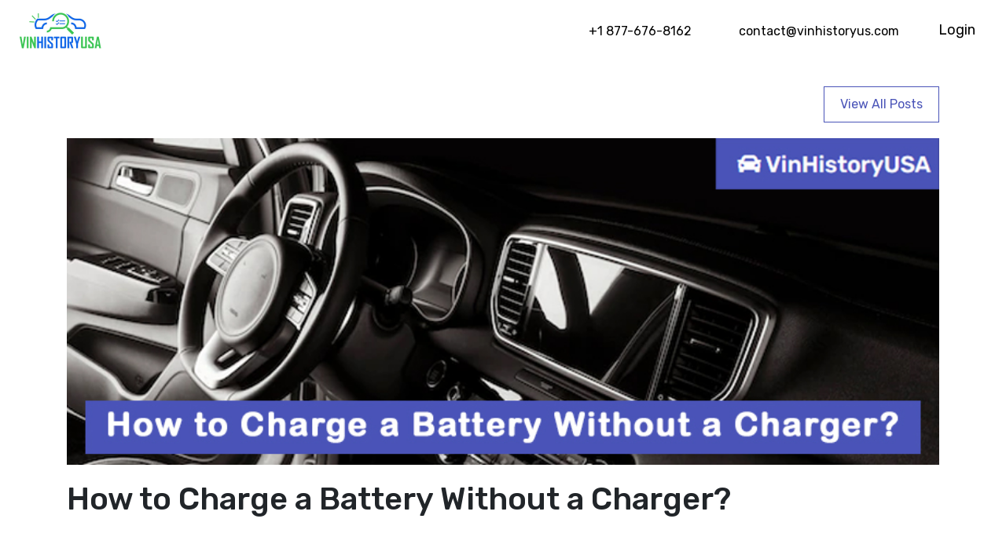

--- FILE ---
content_type: text/html; charset=UTF-8
request_url: https://vinhistoryusa.com/how-to-charge-a-battery-without-a-charger/
body_size: 32631
content:

<!doctype html>
<html lang="en-US">
<head><meta charset="UTF-8"><script>if(navigator.userAgent.match(/MSIE|Internet Explorer/i)||navigator.userAgent.match(/Trident\/7\..*?rv:11/i)){var href=document.location.href;if(!href.match(/[?&]nowprocket/)){if(href.indexOf("?")==-1){if(href.indexOf("#")==-1){document.location.href=href+"?nowprocket=1"}else{document.location.href=href.replace("#","?nowprocket=1#")}}else{if(href.indexOf("#")==-1){document.location.href=href+"&nowprocket=1"}else{document.location.href=href.replace("#","&nowprocket=1#")}}}}</script><script>(()=>{class RocketLazyLoadScripts{constructor(){this.v="2.0.3",this.userEvents=["keydown","keyup","mousedown","mouseup","mousemove","mouseover","mouseenter","mouseout","mouseleave","touchmove","touchstart","touchend","touchcancel","wheel","click","dblclick","input","visibilitychange"],this.attributeEvents=["onblur","onclick","oncontextmenu","ondblclick","onfocus","onmousedown","onmouseenter","onmouseleave","onmousemove","onmouseout","onmouseover","onmouseup","onmousewheel","onscroll","onsubmit"]}async t(){this.i(),this.o(),/iP(ad|hone)/.test(navigator.userAgent)&&this.h(),this.u(),this.l(this),this.m(),this.k(this),this.p(this),this._(),await Promise.all([this.R(),this.L()]),this.lastBreath=Date.now(),this.S(this),this.P(),this.D(),this.O(),this.M(),await this.C(this.delayedScripts.normal),await this.C(this.delayedScripts.defer),await this.C(this.delayedScripts.async),this.F("domReady"),await this.T(),await this.j(),await this.I(),this.F("windowLoad"),await this.A(),window.dispatchEvent(new Event("rocket-allScriptsLoaded")),this.everythingLoaded=!0,this.lastTouchEnd&&await new Promise((t=>setTimeout(t,500-Date.now()+this.lastTouchEnd))),this.H(),this.F("all"),this.U(),this.W()}i(){this.CSPIssue=sessionStorage.getItem("rocketCSPIssue"),document.addEventListener("securitypolicyviolation",(t=>{this.CSPIssue||"script-src-elem"!==t.violatedDirective||"data"!==t.blockedURI||(this.CSPIssue=!0,sessionStorage.setItem("rocketCSPIssue",!0))}),{isRocket:!0})}o(){window.addEventListener("pageshow",(t=>{this.persisted=t.persisted,this.realWindowLoadedFired=!0}),{isRocket:!0}),window.addEventListener("pagehide",(()=>{this.onFirstUserAction=null}),{isRocket:!0})}h(){let t;function e(e){t=e}window.addEventListener("touchstart",e,{isRocket:!0}),window.addEventListener("touchend",(function i(o){Math.abs(o.changedTouches[0].pageX-t.changedTouches[0].pageX)<10&&Math.abs(o.changedTouches[0].pageY-t.changedTouches[0].pageY)<10&&o.timeStamp-t.timeStamp<200&&(o.target.dispatchEvent(new PointerEvent("click",{target:o.target,bubbles:!0,cancelable:!0,detail:1})),event.preventDefault(),window.removeEventListener("touchstart",e,{isRocket:!0}),window.removeEventListener("touchend",i,{isRocket:!0}))}),{isRocket:!0})}q(t){this.userActionTriggered||("mousemove"!==t.type||this.firstMousemoveIgnored?"keyup"===t.type||"mouseover"===t.type||"mouseout"===t.type||(this.userActionTriggered=!0,this.onFirstUserAction&&this.onFirstUserAction()):this.firstMousemoveIgnored=!0),"click"===t.type&&t.preventDefault(),this.savedUserEvents.length>0&&(t.stopPropagation(),t.stopImmediatePropagation()),"touchstart"===this.lastEvent&&"touchend"===t.type&&(this.lastTouchEnd=Date.now()),"click"===t.type&&(this.lastTouchEnd=0),this.lastEvent=t.type,this.savedUserEvents.push(t)}u(){this.savedUserEvents=[],this.userEventHandler=this.q.bind(this),this.userEvents.forEach((t=>window.addEventListener(t,this.userEventHandler,{passive:!1,isRocket:!0})))}U(){this.userEvents.forEach((t=>window.removeEventListener(t,this.userEventHandler,{passive:!1,isRocket:!0}))),this.savedUserEvents.forEach((t=>{t.target.dispatchEvent(new window[t.constructor.name](t.type,t))}))}m(){this.eventsMutationObserver=new MutationObserver((t=>{const e="return false";for(const i of t){if("attributes"===i.type){const t=i.target.getAttribute(i.attributeName);t&&t!==e&&(i.target.setAttribute("data-rocket-"+i.attributeName,t),i.target["rocket"+i.attributeName]=new Function("event",t),i.target.setAttribute(i.attributeName,e))}"childList"===i.type&&i.addedNodes.forEach((t=>{if(t.nodeType===Node.ELEMENT_NODE)for(const i of t.attributes)this.attributeEvents.includes(i.name)&&i.value&&""!==i.value&&(t.setAttribute("data-rocket-"+i.name,i.value),t["rocket"+i.name]=new Function("event",i.value),t.setAttribute(i.name,e))}))}})),this.eventsMutationObserver.observe(document,{subtree:!0,childList:!0,attributeFilter:this.attributeEvents})}H(){this.eventsMutationObserver.disconnect(),this.attributeEvents.forEach((t=>{document.querySelectorAll("[data-rocket-"+t+"]").forEach((e=>{e.setAttribute(t,e.getAttribute("data-rocket-"+t)),e.removeAttribute("data-rocket-"+t)}))}))}k(t){Object.defineProperty(HTMLElement.prototype,"onclick",{get(){return this.rocketonclick||null},set(e){this.rocketonclick=e,this.setAttribute(t.everythingLoaded?"onclick":"data-rocket-onclick","this.rocketonclick(event)")}})}S(t){function e(e,i){let o=e[i];e[i]=null,Object.defineProperty(e,i,{get:()=>o,set(s){t.everythingLoaded?o=s:e["rocket"+i]=o=s}})}e(document,"onreadystatechange"),e(window,"onload"),e(window,"onpageshow");try{Object.defineProperty(document,"readyState",{get:()=>t.rocketReadyState,set(e){t.rocketReadyState=e},configurable:!0}),document.readyState="loading"}catch(t){console.log("WPRocket DJE readyState conflict, bypassing")}}l(t){this.originalAddEventListener=EventTarget.prototype.addEventListener,this.originalRemoveEventListener=EventTarget.prototype.removeEventListener,this.savedEventListeners=[],EventTarget.prototype.addEventListener=function(e,i,o){o&&o.isRocket||!t.B(e,this)&&!t.userEvents.includes(e)||t.B(e,this)&&!t.userActionTriggered||e.startsWith("rocket-")||t.everythingLoaded?t.originalAddEventListener.call(this,e,i,o):t.savedEventListeners.push({target:this,remove:!1,type:e,func:i,options:o})},EventTarget.prototype.removeEventListener=function(e,i,o){o&&o.isRocket||!t.B(e,this)&&!t.userEvents.includes(e)||t.B(e,this)&&!t.userActionTriggered||e.startsWith("rocket-")||t.everythingLoaded?t.originalRemoveEventListener.call(this,e,i,o):t.savedEventListeners.push({target:this,remove:!0,type:e,func:i,options:o})}}F(t){"all"===t&&(EventTarget.prototype.addEventListener=this.originalAddEventListener,EventTarget.prototype.removeEventListener=this.originalRemoveEventListener),this.savedEventListeners=this.savedEventListeners.filter((e=>{let i=e.type,o=e.target||window;return"domReady"===t&&"DOMContentLoaded"!==i&&"readystatechange"!==i||("windowLoad"===t&&"load"!==i&&"readystatechange"!==i&&"pageshow"!==i||(this.B(i,o)&&(i="rocket-"+i),e.remove?o.removeEventListener(i,e.func,e.options):o.addEventListener(i,e.func,e.options),!1))}))}p(t){let e;function i(e){return t.everythingLoaded?e:e.split(" ").map((t=>"load"===t||t.startsWith("load.")?"rocket-jquery-load":t)).join(" ")}function o(o){function s(e){const s=o.fn[e];o.fn[e]=o.fn.init.prototype[e]=function(){return this[0]===window&&t.userActionTriggered&&("string"==typeof arguments[0]||arguments[0]instanceof String?arguments[0]=i(arguments[0]):"object"==typeof arguments[0]&&Object.keys(arguments[0]).forEach((t=>{const e=arguments[0][t];delete arguments[0][t],arguments[0][i(t)]=e}))),s.apply(this,arguments),this}}if(o&&o.fn&&!t.allJQueries.includes(o)){const e={DOMContentLoaded:[],"rocket-DOMContentLoaded":[]};for(const t in e)document.addEventListener(t,(()=>{e[t].forEach((t=>t()))}),{isRocket:!0});o.fn.ready=o.fn.init.prototype.ready=function(i){function s(){parseInt(o.fn.jquery)>2?setTimeout((()=>i.bind(document)(o))):i.bind(document)(o)}return t.realDomReadyFired?!t.userActionTriggered||t.fauxDomReadyFired?s():e["rocket-DOMContentLoaded"].push(s):e.DOMContentLoaded.push(s),o([])},s("on"),s("one"),s("off"),t.allJQueries.push(o)}e=o}t.allJQueries=[],o(window.jQuery),Object.defineProperty(window,"jQuery",{get:()=>e,set(t){o(t)}})}P(){const t=new Map;document.write=document.writeln=function(e){const i=document.currentScript,o=document.createRange(),s=i.parentElement;let n=t.get(i);void 0===n&&(n=i.nextSibling,t.set(i,n));const c=document.createDocumentFragment();o.setStart(c,0),c.appendChild(o.createContextualFragment(e)),s.insertBefore(c,n)}}async R(){return new Promise((t=>{this.userActionTriggered?t():this.onFirstUserAction=t}))}async L(){return new Promise((t=>{document.addEventListener("DOMContentLoaded",(()=>{this.realDomReadyFired=!0,t()}),{isRocket:!0})}))}async I(){return this.realWindowLoadedFired?Promise.resolve():new Promise((t=>{window.addEventListener("load",t,{isRocket:!0})}))}M(){this.pendingScripts=[];this.scriptsMutationObserver=new MutationObserver((t=>{for(const e of t)e.addedNodes.forEach((t=>{"SCRIPT"!==t.tagName||t.noModule||t.isWPRocket||this.pendingScripts.push({script:t,promise:new Promise((e=>{const i=()=>{const i=this.pendingScripts.findIndex((e=>e.script===t));i>=0&&this.pendingScripts.splice(i,1),e()};t.addEventListener("load",i,{isRocket:!0}),t.addEventListener("error",i,{isRocket:!0}),setTimeout(i,1e3)}))})}))})),this.scriptsMutationObserver.observe(document,{childList:!0,subtree:!0})}async j(){await this.J(),this.pendingScripts.length?(await this.pendingScripts[0].promise,await this.j()):this.scriptsMutationObserver.disconnect()}D(){this.delayedScripts={normal:[],async:[],defer:[]},document.querySelectorAll("script[type$=rocketlazyloadscript]").forEach((t=>{t.hasAttribute("data-rocket-src")?t.hasAttribute("async")&&!1!==t.async?this.delayedScripts.async.push(t):t.hasAttribute("defer")&&!1!==t.defer||"module"===t.getAttribute("data-rocket-type")?this.delayedScripts.defer.push(t):this.delayedScripts.normal.push(t):this.delayedScripts.normal.push(t)}))}async _(){await this.L();let t=[];document.querySelectorAll("script[type$=rocketlazyloadscript][data-rocket-src]").forEach((e=>{let i=e.getAttribute("data-rocket-src");if(i&&!i.startsWith("data:")){i.startsWith("//")&&(i=location.protocol+i);try{const o=new URL(i).origin;o!==location.origin&&t.push({src:o,crossOrigin:e.crossOrigin||"module"===e.getAttribute("data-rocket-type")})}catch(t){}}})),t=[...new Map(t.map((t=>[JSON.stringify(t),t]))).values()],this.N(t,"preconnect")}async $(t){if(await this.G(),!0!==t.noModule||!("noModule"in HTMLScriptElement.prototype))return new Promise((e=>{let i;function o(){(i||t).setAttribute("data-rocket-status","executed"),e()}try{if(navigator.userAgent.includes("Firefox/")||""===navigator.vendor||this.CSPIssue)i=document.createElement("script"),[...t.attributes].forEach((t=>{let e=t.nodeName;"type"!==e&&("data-rocket-type"===e&&(e="type"),"data-rocket-src"===e&&(e="src"),i.setAttribute(e,t.nodeValue))})),t.text&&(i.text=t.text),t.nonce&&(i.nonce=t.nonce),i.hasAttribute("src")?(i.addEventListener("load",o,{isRocket:!0}),i.addEventListener("error",(()=>{i.setAttribute("data-rocket-status","failed-network"),e()}),{isRocket:!0}),setTimeout((()=>{i.isConnected||e()}),1)):(i.text=t.text,o()),i.isWPRocket=!0,t.parentNode.replaceChild(i,t);else{const i=t.getAttribute("data-rocket-type"),s=t.getAttribute("data-rocket-src");i?(t.type=i,t.removeAttribute("data-rocket-type")):t.removeAttribute("type"),t.addEventListener("load",o,{isRocket:!0}),t.addEventListener("error",(i=>{this.CSPIssue&&i.target.src.startsWith("data:")?(console.log("WPRocket: CSP fallback activated"),t.removeAttribute("src"),this.$(t).then(e)):(t.setAttribute("data-rocket-status","failed-network"),e())}),{isRocket:!0}),s?(t.fetchPriority="high",t.removeAttribute("data-rocket-src"),t.src=s):t.src="data:text/javascript;base64,"+window.btoa(unescape(encodeURIComponent(t.text)))}}catch(i){t.setAttribute("data-rocket-status","failed-transform"),e()}}));t.setAttribute("data-rocket-status","skipped")}async C(t){const e=t.shift();return e?(e.isConnected&&await this.$(e),this.C(t)):Promise.resolve()}O(){this.N([...this.delayedScripts.normal,...this.delayedScripts.defer,...this.delayedScripts.async],"preload")}N(t,e){this.trash=this.trash||[];let i=!0;var o=document.createDocumentFragment();t.forEach((t=>{const s=t.getAttribute&&t.getAttribute("data-rocket-src")||t.src;if(s&&!s.startsWith("data:")){const n=document.createElement("link");n.href=s,n.rel=e,"preconnect"!==e&&(n.as="script",n.fetchPriority=i?"high":"low"),t.getAttribute&&"module"===t.getAttribute("data-rocket-type")&&(n.crossOrigin=!0),t.crossOrigin&&(n.crossOrigin=t.crossOrigin),t.integrity&&(n.integrity=t.integrity),t.nonce&&(n.nonce=t.nonce),o.appendChild(n),this.trash.push(n),i=!1}})),document.head.appendChild(o)}W(){this.trash.forEach((t=>t.remove()))}async T(){try{document.readyState="interactive"}catch(t){}this.fauxDomReadyFired=!0;try{await this.G(),document.dispatchEvent(new Event("rocket-readystatechange")),await this.G(),document.rocketonreadystatechange&&document.rocketonreadystatechange(),await this.G(),document.dispatchEvent(new Event("rocket-DOMContentLoaded")),await this.G(),window.dispatchEvent(new Event("rocket-DOMContentLoaded"))}catch(t){console.error(t)}}async A(){try{document.readyState="complete"}catch(t){}try{await this.G(),document.dispatchEvent(new Event("rocket-readystatechange")),await this.G(),document.rocketonreadystatechange&&document.rocketonreadystatechange(),await this.G(),window.dispatchEvent(new Event("rocket-load")),await this.G(),window.rocketonload&&window.rocketonload(),await this.G(),this.allJQueries.forEach((t=>t(window).trigger("rocket-jquery-load"))),await this.G();const t=new Event("rocket-pageshow");t.persisted=this.persisted,window.dispatchEvent(t),await this.G(),window.rocketonpageshow&&window.rocketonpageshow({persisted:this.persisted})}catch(t){console.error(t)}}async G(){Date.now()-this.lastBreath>45&&(await this.J(),this.lastBreath=Date.now())}async J(){return document.hidden?new Promise((t=>setTimeout(t))):new Promise((t=>requestAnimationFrame(t)))}B(t,e){return e===document&&"readystatechange"===t||(e===document&&"DOMContentLoaded"===t||(e===window&&"DOMContentLoaded"===t||(e===window&&"load"===t||e===window&&"pageshow"===t)))}static run(){(new RocketLazyLoadScripts).t()}}RocketLazyLoadScripts.run()})();</script>
	
	<meta name="viewport" content="width=device-width, initial-scale=1">
    <meta name="referrer" content="no-referrer-when-downgrade">	
    <meta name='impact-site-verification' value='e1ebd1fb-7877-4f22-bbd5-1f31e30c7302'>
	<link rel="profile" href="https://gmpg.org/xfn/11">

	<meta name='robots' content='index, follow, max-image-preview:large, max-snippet:-1, max-video-preview:-1' />
	<style></style>
	            <script type="rocketlazyloadscript" data-rocket-type="text/javascript">
            //<![CDATA[
            var ajaxurl = 'https://vinhistoryusa.com/wp-admin/admin-ajax.php';
            //]]>
            </script>
        
	<!-- This site is optimized with the Yoast SEO plugin v25.7 - https://yoast.com/wordpress/plugins/seo/ -->
	<title>How to Charge a Battery Without a Charger?</title><link rel="preload" href="https://vinhistoryusa.com/wp-content/uploads/2020/03/banner-bg2.jpg" as="image"><link rel="preload" data-rocket-preload as="font" href="https://vinhistoryusa.com/wp-content/cache/perfmatters/vinhistoryusa.com/fonts/iJWKBXyIfDnIV7nBrXyw023e.woff2" crossorigin><link rel="preload" data-rocket-preload as="font" href="https://vinhistoryusa.com/wp-content/uploads/elementor/google-fonts/fonts/roboto-kfo7cnqeu92fr1me7ksn66agldtyluama3yuba.woff2" crossorigin><style id="wpr-usedcss">img:is([sizes=auto i],[sizes^="auto," i]){contain-intrinsic-size:3000px 1500px}img.emoji{display:inline!important;border:none!important;box-shadow:none!important;height:1em!important;width:1em!important;margin:0 .07em!important;vertical-align:-.1em!important;background:0 0!important;padding:0!important}.save-as-pdf-pdfcrowd-button-hover{filter:grayscale(30%)}.save-as-pdf-pdfcrowd-ind,.save-as-pdf-pdfcrowd-ind *{cursor:wait}.save-as-pdf-pdfcrowd-modal{display:none;position:fixed;z-index:1;padding-top:40vh;left:0;top:0;width:100%;height:100%;overflow:auto;background-color:#000;background-color:rgba(0,0,0,.4)}#save-as-pdf-pdfcrowd-email-input{width:100%}.mfp-bg{top:0;left:0;width:100%;height:100%;z-index:1042;overflow:hidden;position:fixed;background:#0b0b0b;opacity:.8}.mfp-wrap{top:0;left:0;width:100%;height:100%;z-index:1043;position:fixed;outline:0!important;-webkit-backface-visibility:hidden}.mfp-container{text-align:center;position:absolute;width:100%;height:100%;left:0;top:0;padding:0 8px;box-sizing:border-box}.mfp-container:before{content:'';display:inline-block;height:100%;vertical-align:middle}.mfp-align-top .mfp-container:before{display:none}.mfp-content{position:relative;display:inline-block;vertical-align:middle;margin:0 auto;text-align:left;z-index:1045}.mfp-ajax-holder .mfp-content,.mfp-inline-holder .mfp-content{width:100%;cursor:auto}.mfp-ajax-cur{cursor:progress}.mfp-zoom-out-cur,.mfp-zoom-out-cur .mfp-image-holder .mfp-close{cursor:-moz-zoom-out;cursor:-webkit-zoom-out;cursor:zoom-out}.mfp-zoom{cursor:pointer;cursor:-webkit-zoom-in;cursor:-moz-zoom-in;cursor:zoom-in}.mfp-auto-cursor .mfp-content{cursor:auto}.mfp-arrow,.mfp-close,.mfp-counter,.mfp-preloader{-webkit-user-select:none;-moz-user-select:none;user-select:none}.mfp-loading.mfp-figure{display:none}.mfp-hide{display:none!important}.mfp-preloader{color:#ccc;position:absolute;top:50%;width:auto;text-align:center;margin-top:-.8em;left:8px;right:8px;z-index:1044}.mfp-preloader a{color:#ccc}.mfp-preloader a:hover{color:#fff}.mfp-s-ready .mfp-preloader{display:none}.mfp-s-error .mfp-content{display:none}button.mfp-arrow,button.mfp-close{overflow:visible;cursor:pointer;background:0 0;border:0;-webkit-appearance:none;display:block;outline:0;padding:0;z-index:1046;box-shadow:none;touch-action:manipulation}button::-moz-focus-inner{padding:0;border:0}.mfp-close{width:44px;height:44px;line-height:44px;position:absolute;right:0;top:0;text-decoration:none;text-align:center;opacity:.65;padding:0 0 18px 10px;color:#fff;font-style:normal;font-size:28px;font-family:Arial,Baskerville,monospace}.mfp-close:focus,.mfp-close:hover{opacity:1}.mfp-close:active{top:1px}.mfp-close-btn-in .mfp-close{color:#333}.mfp-iframe-holder .mfp-close,.mfp-image-holder .mfp-close{color:#fff;right:-6px;text-align:right;padding-right:6px;width:100%}.mfp-counter{position:absolute;top:0;right:0;color:#ccc;font-size:12px;line-height:18px;white-space:nowrap}.mfp-arrow{position:absolute;opacity:.65;margin:0;top:50%;margin-top:-55px;padding:0;width:90px;height:110px;-webkit-tap-highlight-color:transparent}.mfp-arrow:active{margin-top:-54px}.mfp-arrow:focus,.mfp-arrow:hover{opacity:1}.mfp-arrow:after,.mfp-arrow:before{content:'';display:block;width:0;height:0;position:absolute;left:0;top:0;margin-top:35px;margin-left:35px;border:inset transparent}.mfp-arrow:after{border-top-width:13px;border-bottom-width:13px;top:8px}.mfp-arrow:before{border-top-width:21px;border-bottom-width:21px;opacity:.7}.mfp-arrow-left{left:0}.mfp-arrow-left:after{border-right:17px solid #fff;margin-left:31px}.mfp-arrow-left:before{margin-left:25px;border-right:27px solid #3f3f3f}.mfp-arrow-right{right:0}.mfp-arrow-right:after{border-left:17px solid #fff;margin-left:39px}.mfp-arrow-right:before{border-left:27px solid #3f3f3f}.mfp-iframe-holder{padding-top:40px;padding-bottom:40px}.mfp-iframe-holder .mfp-content{line-height:0;width:100%;max-width:900px}.mfp-iframe-holder .mfp-close{top:-40px}.mfp-iframe-scaler{width:100%;height:0;overflow:hidden;padding-top:56.25%}.mfp-iframe-scaler iframe{position:absolute;display:block;top:0;left:0;width:100%;height:100%;box-shadow:0 0 8px rgba(0,0,0,.6);background:#000}img.mfp-img{width:auto;max-width:100%;height:auto;display:block;line-height:0;box-sizing:border-box;padding:40px 0;margin:0 auto}.mfp-figure{line-height:0}.mfp-figure:after{content:'';position:absolute;left:0;top:40px;bottom:40px;display:block;right:0;width:auto;height:auto;z-index:-1;box-shadow:0 0 8px rgba(0,0,0,.6);background:#444}.mfp-figure small{color:#bdbdbd;display:block;font-size:12px;line-height:14px}.mfp-figure figure{margin:0}.mfp-bottom-bar{margin-top:-36px;position:absolute;top:100%;left:0;width:100%;cursor:auto}.mfp-title{text-align:left;line-height:18px;color:#f3f3f3;word-wrap:break-word;padding-right:36px}.mfp-image-holder .mfp-content{max-width:100%}.mfp-gallery .mfp-image-holder .mfp-figure{cursor:pointer}@media screen and (max-width:800px) and (orientation:landscape),screen and (max-height:300px){.mfp-img-mobile .mfp-image-holder{padding-left:0;padding-right:0}.mfp-img-mobile img.mfp-img{padding:0}.mfp-img-mobile .mfp-figure:after{top:0;bottom:0}.mfp-img-mobile .mfp-figure small{display:inline;margin-left:5px}.mfp-img-mobile .mfp-bottom-bar{background:rgba(0,0,0,.6);bottom:0;margin:0;top:auto;padding:3px 5px;position:fixed;box-sizing:border-box}.mfp-img-mobile .mfp-bottom-bar:empty{padding:0}.mfp-img-mobile .mfp-counter{right:5px;top:3px}.mfp-img-mobile .mfp-close{top:0;right:0;width:35px;height:35px;line-height:35px;background:rgba(0,0,0,.6);position:fixed;text-align:center;padding:0}}@media all and (max-width:900px){.mfp-arrow{-webkit-transform:scale(.75);transform:scale(.75)}.mfp-arrow-left{-webkit-transform-origin:0;transform-origin:0}.mfp-arrow-right{-webkit-transform-origin:100%;transform-origin:100%}.mfp-container{padding-left:6px;padding-right:6px}}@font-face{font-family:Rubik;font-style:normal;font-weight:300;font-display:swap;src:url(https://vinhistoryusa.com/wp-content/cache/perfmatters/vinhistoryusa.com/fonts/iJWKBXyIfDnIV7nBrXyw023e.woff2) format('woff2');unicode-range:U+0000-00FF,U+0131,U+0152-0153,U+02BB-02BC,U+02C6,U+02DA,U+02DC,U+0304,U+0308,U+0329,U+2000-206F,U+20AC,U+2122,U+2191,U+2193,U+2212,U+2215,U+FEFF,U+FFFD}@font-face{font-family:Rubik;font-style:normal;font-weight:400;font-display:swap;src:url(https://vinhistoryusa.com/wp-content/cache/perfmatters/vinhistoryusa.com/fonts/iJWKBXyIfDnIV7nBrXyw023e.woff2) format('woff2');unicode-range:U+0000-00FF,U+0131,U+0152-0153,U+02BB-02BC,U+02C6,U+02DA,U+02DC,U+0304,U+0308,U+0329,U+2000-206F,U+20AC,U+2122,U+2191,U+2193,U+2212,U+2215,U+FEFF,U+FFFD}@font-face{font-family:Rubik;font-style:normal;font-weight:500;font-display:swap;src:url(https://vinhistoryusa.com/wp-content/cache/perfmatters/vinhistoryusa.com/fonts/iJWKBXyIfDnIV7nBrXyw023e.woff2) format('woff2');unicode-range:U+0000-00FF,U+0131,U+0152-0153,U+02BB-02BC,U+02C6,U+02DA,U+02DC,U+0304,U+0308,U+0329,U+2000-206F,U+20AC,U+2122,U+2191,U+2193,U+2212,U+2215,U+FEFF,U+FFFD}@font-face{font-family:Rubik;font-style:normal;font-weight:700;font-display:swap;src:url(https://vinhistoryusa.com/wp-content/cache/perfmatters/vinhistoryusa.com/fonts/iJWKBXyIfDnIV7nBrXyw023e.woff2) format('woff2');unicode-range:U+0000-00FF,U+0131,U+0152-0153,U+02BB-02BC,U+02C6,U+02DA,U+02DC,U+0304,U+0308,U+0329,U+2000-206F,U+20AC,U+2122,U+2191,U+2193,U+2212,U+2215,U+FEFF,U+FFFD}@font-face{font-family:Rubik;font-style:normal;font-weight:900;font-display:swap;src:url(https://vinhistoryusa.com/wp-content/cache/perfmatters/vinhistoryusa.com/fonts/iJWKBXyIfDnIV7nBrXyw023e.woff2) format('woff2');unicode-range:U+0000-00FF,U+0131,U+0152-0153,U+02BB-02BC,U+02C6,U+02DA,U+02DC,U+0304,U+0308,U+0329,U+2000-206F,U+20AC,U+2122,U+2191,U+2193,U+2212,U+2215,U+FEFF,U+FFFD}.far{-moz-osx-font-smoothing:grayscale;-webkit-font-smoothing:antialiased;display:inline-block;font-style:normal;font-variant:normal;text-rendering:auto;line-height:1}.far{font-weight:400}.far{font-family:"Font Awesome 5 Free"}:root{--blue:#007bff;--indigo:#6610f2;--purple:#6f42c1;--pink:#e83e8c;--red:#dc3545;--orange:#fd7e14;--yellow:#ffc107;--green:#28a745;--teal:#20c997;--cyan:#17a2b8;--white:#fff;--gray:#6c757d;--gray-dark:#343a40;--primary:#007bff;--secondary:#6c757d;--success:#28a745;--info:#17a2b8;--warning:#ffc107;--danger:#dc3545;--light:#f8f9fa;--dark:#343a40;--breakpoint-xs:0;--breakpoint-sm:576px;--breakpoint-md:768px;--breakpoint-lg:992px;--breakpoint-xl:1200px;--font-family-sans-serif:-apple-system,BlinkMacSystemFont,"Segoe UI",Roboto,"Helvetica Neue",Arial,"Noto Sans",sans-serif,"Apple Color Emoji","Segoe UI Emoji","Segoe UI Symbol","Noto Color Emoji";--font-family-monospace:SFMono-Regular,Menlo,Monaco,Consolas,"Liberation Mono","Courier New",monospace}*,::after,::before{box-sizing:border-box}html{font-family:sans-serif;line-height:1.15;-webkit-text-size-adjust:100%;-webkit-tap-highlight-color:transparent}article,figcaption,figure,footer,header,main,nav,section{display:block}body{margin:0;font-family:-apple-system,BlinkMacSystemFont,"Segoe UI",Roboto,"Helvetica Neue",Arial,"Noto Sans",sans-serif,"Apple Color Emoji","Segoe UI Emoji","Segoe UI Symbol","Noto Color Emoji";font-size:1rem;font-weight:400;line-height:1.5;color:#212529;text-align:left;background-color:#fff}[tabindex="-1"]:focus{outline:0!important}hr{box-sizing:content-box;height:0;overflow:visible}h1,h2,h3,h4{margin-top:0;margin-bottom:.5rem}p{margin-top:0;margin-bottom:1rem}address{margin-bottom:1rem;font-style:normal;line-height:inherit}dl,ul{margin-top:0;margin-bottom:1rem}ul ul{margin-bottom:0}dt{font-weight:700}b,strong{font-weight:bolder}a{color:#007bff;text-decoration:none;background-color:transparent}a:hover{color:#0056b3;text-decoration:underline}a:not([href]):not([tabindex]){color:inherit;text-decoration:none}a:not([href]):not([tabindex]):focus,a:not([href]):not([tabindex]):hover{color:inherit;text-decoration:none}a:not([href]):not([tabindex]):focus{outline:0}code{font-family:SFMono-Regular,Menlo,Monaco,Consolas,"Liberation Mono","Courier New",monospace;font-size:1em}figure{margin:0 0 1rem}img{vertical-align:middle;border-style:none}svg{overflow:hidden;vertical-align:middle}table{border-collapse:collapse}caption{padding-top:.75rem;padding-bottom:.75rem;color:#6c757d;text-align:left;caption-side:bottom}label{display:inline-block;margin-bottom:.5rem}button{border-radius:0}button:focus{outline:dotted 1px;outline:-webkit-focus-ring-color auto 5px}button,input,optgroup,select,textarea{margin:0;font-family:inherit;font-size:inherit;line-height:inherit}button,input{overflow:visible}button,select{text-transform:none}select{word-wrap:normal}[type=button],[type=submit],button{-webkit-appearance:button}[type=button]:not(:disabled),[type=submit]:not(:disabled),button:not(:disabled){cursor:pointer}[type=button]::-moz-focus-inner,[type=submit]::-moz-focus-inner,button::-moz-focus-inner{padding:0;border-style:none}input[type=checkbox],input[type=radio]{box-sizing:border-box;padding:0}input[type=time]{-webkit-appearance:listbox}textarea{overflow:auto;resize:vertical}fieldset{min-width:0;padding:0;margin:0;border:0}legend{display:block;width:100%;max-width:100%;padding:0;margin-bottom:.5rem;font-size:1.5rem;line-height:inherit;color:inherit;white-space:normal}progress{vertical-align:baseline}[type=number]::-webkit-inner-spin-button,[type=number]::-webkit-outer-spin-button{height:auto}[type=search]{outline-offset:-2px;-webkit-appearance:none}[type=search]::-webkit-search-decoration{-webkit-appearance:none}::-webkit-file-upload-button{font:inherit;-webkit-appearance:button}template{display:none}[hidden]{display:none!important}h1,h2,h3,h4{margin-bottom:.5rem;font-weight:500;line-height:1.2}h1{font-size:2.5rem}h2{font-size:2rem}h3{font-size:1.75rem}h4{font-size:1.5rem}hr{margin-top:1rem;margin-bottom:1rem;border:0;border-top:1px solid rgba(0,0,0,.1)}.img-fluid{max-width:100%;height:auto}code{font-size:87.5%;color:#e83e8c;word-break:break-word}a>code{color:inherit}.container{width:100%;padding-right:15px;padding-left:15px;margin-right:auto;margin-left:auto}@media (min-width:576px){.container{max-width:540px}}@media (min-width:768px){.container{max-width:720px}}@media (min-width:992px){.container{max-width:960px}}@media (min-width:1200px){.container{max-width:1140px}}.row{display:-ms-flexbox;display:flex;-ms-flex-wrap:wrap;flex-wrap:wrap;margin-right:-15px;margin-left:-15px}.col-12,.col-lg-3,.col-md-6{position:relative;width:100%;padding-right:15px;padding-left:15px}.col-12{-ms-flex:0 0 100%;flex:0 0 100%;max-width:100%}@media (min-width:768px){.col-md-6{-ms-flex:0 0 50%;flex:0 0 50%;max-width:50%}}@media (min-width:992px){.col-lg-3{-ms-flex:0 0 25%;flex:0 0 25%;max-width:25%}}.table{width:100%;margin-bottom:1rem;color:#212529}.table tbody+tbody{border-top:2px solid #dee2e6}.form-control{display:block;width:100%;height:calc(1.5em + .75rem + 2px);padding:.375rem .75rem;font-size:1rem;font-weight:400;line-height:1.5;color:#495057;background-color:#fff;background-clip:padding-box;border:1px solid #ced4da;border-radius:.25rem;transition:border-color .15s ease-in-out,box-shadow .15s ease-in-out}@media (prefers-reduced-motion:reduce){.form-control{transition:none}}.form-control::-ms-expand{background-color:transparent;border:0}.form-control:focus{color:#495057;background-color:#fff;border-color:#80bdff;outline:0;box-shadow:0 0 0 .2rem rgba(0,123,255,.25)}.form-control::-webkit-input-placeholder{color:#6c757d;opacity:1}.form-control::-moz-placeholder{color:#6c757d;opacity:1}.form-control:-ms-input-placeholder{color:#6c757d;opacity:1}.form-control::-ms-input-placeholder{color:#6c757d;opacity:1}.form-control::placeholder{color:#6c757d;opacity:1}.form-control:disabled{background-color:#e9ecef;opacity:1}select.form-control:focus::-ms-value{color:#495057;background-color:#fff}select.form-control[multiple],select.form-control[size]{height:auto}textarea.form-control{height:auto}.btn{display:inline-block;font-weight:400;color:#212529;text-align:center;vertical-align:middle;-webkit-user-select:none;-moz-user-select:none;-ms-user-select:none;user-select:none;background-color:transparent;border:1px solid transparent;padding:.375rem .75rem;font-size:1rem;line-height:1.5;border-radius:.25rem;transition:color .15s ease-in-out,background-color .15s ease-in-out,border-color .15s ease-in-out,box-shadow .15s ease-in-out}@media (prefers-reduced-motion:reduce){.btn{transition:none}}.btn:hover{color:#212529;text-decoration:none}.btn.focus,.btn:focus{outline:0;box-shadow:0 0 0 .2rem rgba(0,123,255,.25)}.btn.disabled,.btn:disabled{opacity:.65}a.btn.disabled,fieldset:disabled a.btn{pointer-events:none}.btn-primary{color:#fff;background-color:#007bff;border-color:#007bff}.btn-primary:hover{color:#fff;background-color:#0069d9;border-color:#0062cc}.btn-primary.focus,.btn-primary:focus{box-shadow:0 0 0 .2rem rgba(38,143,255,.5)}.btn-primary.disabled,.btn-primary:disabled{color:#fff;background-color:#007bff;border-color:#007bff}.btn-primary:not(:disabled):not(.disabled).active,.btn-primary:not(:disabled):not(.disabled):active,.show>.btn-primary.dropdown-toggle{color:#fff;background-color:#0062cc;border-color:#005cbf}.btn-primary:not(:disabled):not(.disabled).active:focus,.btn-primary:not(:disabled):not(.disabled):active:focus,.show>.btn-primary.dropdown-toggle:focus{box-shadow:0 0 0 .2rem rgba(38,143,255,.5)}.fade{transition:opacity .15s linear}@media (prefers-reduced-motion:reduce){.fade{transition:none}}.fade:not(.show){opacity:0}.collapse:not(.show){display:none}.collapsing{position:relative;height:0;overflow:hidden;transition:height .35s ease}.dropdown,.dropleft,.dropright,.dropup{position:relative}.dropdown-toggle{white-space:nowrap}.dropdown-toggle::after{display:inline-block;margin-left:.255em;vertical-align:.255em;content:"";border-top:.3em solid;border-right:.3em solid transparent;border-bottom:0;border-left:.3em solid transparent}.dropdown-toggle:empty::after{margin-left:0}.dropdown-menu{position:absolute;top:100%;left:0;z-index:1000;display:none;float:left;min-width:10rem;padding:.5rem 0;margin:.125rem 0 0;font-size:1rem;color:#212529;text-align:left;list-style:none;background-color:#fff;background-clip:padding-box;border:1px solid rgba(0,0,0,.15);border-radius:.25rem}.dropdown-menu-right{right:0;left:auto}.dropup .dropdown-menu{top:auto;bottom:100%;margin-top:0;margin-bottom:.125rem}.dropup .dropdown-toggle::after{display:inline-block;margin-left:.255em;vertical-align:.255em;content:"";border-top:0;border-right:.3em solid transparent;border-bottom:.3em solid;border-left:.3em solid transparent}.dropup .dropdown-toggle:empty::after{margin-left:0}.dropright .dropdown-menu{top:0;right:auto;left:100%;margin-top:0;margin-left:.125rem}.dropright .dropdown-toggle::after{display:inline-block;margin-left:.255em;vertical-align:.255em;content:"";border-top:.3em solid transparent;border-right:0;border-bottom:.3em solid transparent;border-left:.3em solid}.dropright .dropdown-toggle:empty::after{margin-left:0}.dropright .dropdown-toggle::after{vertical-align:0}.dropleft .dropdown-menu{top:0;right:100%;left:auto;margin-top:0;margin-right:.125rem}.dropleft .dropdown-toggle::after{display:inline-block;margin-left:.255em;vertical-align:.255em;content:""}.dropleft .dropdown-toggle::after{display:none}.dropleft .dropdown-toggle::before{display:inline-block;margin-right:.255em;vertical-align:.255em;content:"";border-top:.3em solid transparent;border-right:.3em solid;border-bottom:.3em solid transparent}.dropleft .dropdown-toggle:empty::after{margin-left:0}.dropleft .dropdown-toggle::before{vertical-align:0}.dropdown-menu[x-placement^=bottom],.dropdown-menu[x-placement^=left],.dropdown-menu[x-placement^=right],.dropdown-menu[x-placement^=top]{right:auto;bottom:auto}.dropdown-item{display:block;width:100%;padding:.25rem 1.5rem;clear:both;font-weight:400;color:#212529;text-align:inherit;white-space:nowrap;background-color:transparent;border:0}.dropdown-item:focus,.dropdown-item:hover{color:#16181b;text-decoration:none;background-color:#f8f9fa}.dropdown-item.active,.dropdown-item:active{color:#fff;text-decoration:none;background-color:#007bff}.dropdown-item.disabled,.dropdown-item:disabled{color:#6c757d;pointer-events:none;background-color:transparent}.dropdown-menu.show{display:block}.input-group{position:relative;display:-ms-flexbox;display:flex;-ms-flex-wrap:wrap;flex-wrap:wrap;-ms-flex-align:stretch;align-items:stretch;width:100%}.input-group>.form-control{position:relative;-ms-flex:1 1 auto;flex:1 1 auto;width:1%;margin-bottom:0}.input-group>.form-control+.form-control{margin-left:-1px}.input-group>.form-control:focus{z-index:3}.input-group>.form-control:not(:last-child){border-top-right-radius:0;border-bottom-right-radius:0}.input-group>.form-control:not(:first-child){border-top-left-radius:0;border-bottom-left-radius:0}.nav-link{display:block;padding:.5rem 1rem}.nav-link:focus,.nav-link:hover{text-decoration:none}.nav-link.disabled{color:#6c757d;pointer-events:none;cursor:default}.navbar{position:relative;display:-ms-flexbox;display:flex;-ms-flex-wrap:wrap;flex-wrap:wrap;-ms-flex-align:center;align-items:center;-ms-flex-pack:justify;justify-content:space-between;padding:.5rem 1rem}.navbar>.container{display:-ms-flexbox;display:flex;-ms-flex-wrap:wrap;flex-wrap:wrap;-ms-flex-align:center;align-items:center;-ms-flex-pack:justify;justify-content:space-between}.navbar-nav{display:-ms-flexbox;display:flex;-ms-flex-direction:column;flex-direction:column;padding-left:0;margin-bottom:0;list-style:none}.navbar-nav .nav-link{padding-right:0;padding-left:0}.navbar-nav .dropdown-menu{position:static;float:none}.navbar-collapse{-ms-flex-preferred-size:100%;flex-basis:100%;-ms-flex-positive:1;flex-grow:1;-ms-flex-align:center;align-items:center}.navbar-toggler{padding:.25rem .75rem;font-size:1.25rem;line-height:1;background-color:transparent;border:1px solid transparent;border-radius:.25rem}.navbar-toggler:focus,.navbar-toggler:hover{text-decoration:none}.navbar-toggler-icon{display:inline-block;width:1.5em;height:1.5em;vertical-align:middle;content:"";background:center center no-repeat;background-size:100% 100%}.breadcrumb{display:-ms-flexbox;display:flex;-ms-flex-wrap:wrap;flex-wrap:wrap;padding:.75rem 1rem;margin-bottom:1rem;list-style:none;background-color:#e9ecef;border-radius:.25rem}.alert{position:relative;padding:.75rem 1.25rem;margin-bottom:1rem;border:1px solid transparent;border-radius:.25rem}.progress{display:-ms-flexbox;display:flex;height:1rem;overflow:hidden;font-size:.75rem;background-color:#e9ecef;border-radius:.25rem}.list-group{display:-ms-flexbox;display:flex;-ms-flex-direction:column;flex-direction:column;padding-left:0;margin-bottom:0}.list-group-item{position:relative;display:block;padding:.75rem 1.25rem;margin-bottom:-1px;background-color:#fff;border:1px solid rgba(0,0,0,.125)}.list-group-item:first-child{border-top-left-radius:.25rem;border-top-right-radius:.25rem}.list-group-item:last-child{margin-bottom:0;border-bottom-right-radius:.25rem;border-bottom-left-radius:.25rem}.list-group-item.disabled,.list-group-item:disabled{color:#6c757d;pointer-events:none;background-color:#fff}.list-group-item.active{z-index:2;color:#fff;background-color:#007bff;border-color:#007bff}.close{float:right;font-size:1.5rem;font-weight:700;line-height:1;color:#000;text-shadow:0 1px 0 #fff;opacity:.5}.close:hover{color:#000;text-decoration:none}.close:not(:disabled):not(.disabled):focus,.close:not(:disabled):not(.disabled):hover{opacity:.75}button.close{padding:0;background-color:transparent;border:0;-webkit-appearance:none;-moz-appearance:none;appearance:none}a.close.disabled{pointer-events:none}.toast{max-width:350px;overflow:hidden;font-size:.875rem;background-color:rgba(255,255,255,.85);background-clip:padding-box;border:1px solid rgba(0,0,0,.1);box-shadow:0 .25rem .75rem rgba(0,0,0,.1);-webkit-backdrop-filter:blur(10px);backdrop-filter:blur(10px);opacity:0;border-radius:.25rem}.toast:not(:last-child){margin-bottom:.75rem}.toast.showing{opacity:1}.toast.show{display:block;opacity:1}.toast.hide{display:none}.modal-open{overflow:hidden}.modal-open .modal{overflow-x:hidden;overflow-y:auto}.modal{position:fixed;top:0;left:0;z-index:1050;display:none;width:100%;height:100%;overflow:hidden;outline:0}.modal-dialog{position:relative;width:auto;margin:.5rem;pointer-events:none}.modal.fade .modal-dialog{transition:-webkit-transform .3s ease-out;transition:transform .3s ease-out;transition:transform .3s ease-out,-webkit-transform .3s ease-out;-webkit-transform:translate(0,-50px);transform:translate(0,-50px)}@media (prefers-reduced-motion:reduce){.collapsing{transition:none}.modal.fade .modal-dialog{transition:none}}.modal.show .modal-dialog{-webkit-transform:none;transform:none}.modal-dialog-scrollable{display:-ms-flexbox;display:flex;max-height:calc(100% - 1rem)}.modal-dialog-scrollable .modal-content{max-height:calc(100vh - 1rem);overflow:hidden}.modal-dialog-scrollable .modal-header{-ms-flex-negative:0;flex-shrink:0}.modal-dialog-scrollable .modal-body{overflow-y:auto}.modal-content{position:relative;display:-ms-flexbox;display:flex;-ms-flex-direction:column;flex-direction:column;width:100%;pointer-events:auto;background-color:#fff;background-clip:padding-box;border:1px solid rgba(0,0,0,.2);border-radius:.3rem;outline:0}.modal-backdrop{position:fixed;top:0;left:0;z-index:1040;width:100vw;height:100vh;background-color:#000}.modal-backdrop.fade{opacity:0}.modal-backdrop.show{opacity:.5}.modal-header{display:-ms-flexbox;display:flex;-ms-flex-align:start;align-items:flex-start;-ms-flex-pack:justify;justify-content:space-between;padding:1rem;border-bottom:1px solid #dee2e6;border-top-left-radius:.3rem;border-top-right-radius:.3rem}.modal-header .close{padding:1rem;margin:-1rem -1rem -1rem auto}.modal-body{position:relative;-ms-flex:1 1 auto;flex:1 1 auto;padding:1rem}.modal-scrollbar-measure{position:absolute;top:-9999px;width:50px;height:50px;overflow:scroll}@media (min-width:576px){.modal-dialog{max-width:500px;margin:1.75rem auto}.modal-dialog-scrollable{max-height:calc(100% - 3.5rem)}.modal-dialog-scrollable .modal-content{max-height:calc(100vh - 3.5rem)}}.tooltip{position:absolute;z-index:1070;display:block;margin:0;font-family:-apple-system,BlinkMacSystemFont,"Segoe UI",Roboto,"Helvetica Neue",Arial,"Noto Sans",sans-serif,"Apple Color Emoji","Segoe UI Emoji","Segoe UI Symbol","Noto Color Emoji";font-style:normal;font-weight:400;line-height:1.5;text-align:left;text-align:start;text-decoration:none;text-shadow:none;text-transform:none;letter-spacing:normal;word-break:normal;word-spacing:normal;white-space:normal;line-break:auto;font-size:.875rem;word-wrap:break-word;opacity:0}.tooltip.show{opacity:.9}.tooltip .arrow{position:absolute;display:block;width:.8rem;height:.4rem}.tooltip .arrow::before{position:absolute;content:"";border-color:transparent;border-style:solid}.tooltip-inner{max-width:200px;padding:.25rem .5rem;color:#fff;text-align:center;background-color:#000;border-radius:.25rem}.popover{position:absolute;top:0;left:0;z-index:1060;display:block;max-width:276px;font-family:-apple-system,BlinkMacSystemFont,"Segoe UI",Roboto,"Helvetica Neue",Arial,"Noto Sans",sans-serif,"Apple Color Emoji","Segoe UI Emoji","Segoe UI Symbol","Noto Color Emoji";font-style:normal;font-weight:400;line-height:1.5;text-align:left;text-align:start;text-decoration:none;text-shadow:none;text-transform:none;letter-spacing:normal;word-break:normal;word-spacing:normal;white-space:normal;line-break:auto;font-size:.875rem;word-wrap:break-word;background-color:#fff;background-clip:padding-box;border:1px solid rgba(0,0,0,.2);border-radius:.3rem}.popover .arrow{position:absolute;display:block;width:1rem;height:.5rem;margin:0 .3rem}.popover .arrow::after,.popover .arrow::before{position:absolute;display:block;content:"";border-color:transparent;border-style:solid}.popover-header{padding:.5rem .75rem;margin-bottom:0;font-size:1rem;background-color:#f7f7f7;border-bottom:1px solid #ebebeb;border-top-left-radius:calc(.3rem - 1px);border-top-right-radius:calc(.3rem - 1px)}.popover-header:empty{display:none}.popover-body{padding:.5rem .75rem;color:#212529}.carousel{position:relative}.carousel.pointer-event{-ms-touch-action:pan-y;touch-action:pan-y}.carousel-item{position:relative;display:none;float:left;width:100%;margin-right:-100%;-webkit-backface-visibility:hidden;backface-visibility:hidden;transition:-webkit-transform .6s ease-in-out;transition:transform .6s ease-in-out;transition:transform .6s ease-in-out,-webkit-transform .6s ease-in-out}.carousel-item-next,.carousel-item-prev,.carousel-item.active{display:block}.active.carousel-item-right,.carousel-item-next:not(.carousel-item-left){-webkit-transform:translateX(100%);transform:translateX(100%)}.active.carousel-item-left,.carousel-item-prev:not(.carousel-item-right){-webkit-transform:translateX(-100%);transform:translateX(-100%)}.carousel-indicators{position:absolute;right:0;bottom:0;left:0;z-index:15;display:-ms-flexbox;display:flex;-ms-flex-pack:center;justify-content:center;padding-left:0;margin-right:15%;margin-left:15%;list-style:none}.carousel-indicators li{box-sizing:content-box;-ms-flex:0 1 auto;flex:0 1 auto;width:30px;height:3px;margin-right:3px;margin-left:3px;text-indent:-999px;cursor:pointer;background-color:#fff;background-clip:padding-box;border-top:10px solid transparent;border-bottom:10px solid transparent;opacity:.5;transition:opacity .6s ease}@media (prefers-reduced-motion:reduce){.carousel-item{transition:none}.carousel-indicators li{transition:none}}.carousel-indicators .active{opacity:1}.border{border:1px solid #dee2e6!important}.d-block{display:block!important}.position-static{position:static!important}@supports ((position:-webkit-sticky) or (position:sticky)){.sticky-top{position:-webkit-sticky;position:sticky;top:0;z-index:1020}}.shadow-lg{box-shadow:0 1rem 3rem rgba(0,0,0,.175)!important}.mx-0{margin-right:0!important}.mb-0{margin-bottom:0!important}.mx-0{margin-left:0!important}.mt-3{margin-top:1rem!important}.py-5{padding-top:3rem!important}.py-5{padding-bottom:3rem!important}.ml-auto{margin-left:auto!important}.visible{visibility:visible!important}@media print{*,::after,::before{text-shadow:none!important;box-shadow:none!important}a:not(.btn){text-decoration:underline}img,tr{page-break-inside:avoid}h2,h3,p{orphans:3;widows:3}h2,h3{page-break-after:avoid}@page{size:a3}body{min-width:992px!important}.container{min-width:992px!important}.navbar{display:none}.table{border-collapse:collapse!important}}body{font-family:Rubik,sans-serif}img{max-width:100%}#masthead{background:#fff}#masthead{position:relative;z-index:11}#main-header{display:none}@media screen and (min-width:1025px){#mobile-header{display:none}#main-header{display:block}}.site-container{margin:0 auto;padding:0 1.5rem}.site-container{max-width:1290px}.site-main-header-inner-wrap{min-height:80px}.site-header-row{display:flex;justify-content:space-between}.site-branding{padding:0}.site-branding{max-height:inherit}a{background-color:transparent;color:#38537a}a{transition:all .1s linear}.site-header-section{display:flex;max-height:inherit}.site-header-section-right{justify-content:flex-end}.site-header-item{display:flex;align-items:center;margin-right:10px;max-height:inherit}.site-header-section>.site-header-item:last-child{margin-right:0}.header-menu-container,.header-navigation{display:flex}.header-navigation #menu-main-menu{display:flex;flex-wrap:wrap;justify-content:center;align-items:center;list-style:none;margin:0;padding:0}.header-navigation li.menu-item>a{display:block;width:100%;text-decoration:none;color:var(--global-palette4);transition:all .2s ease-in-out}.header-navigation ul li.menu-item>a{padding:.6em .5em}.main-navigation .primary-menu-container>ul>li.menu-item>a{padding-left:calc(1.6em / 2);padding-right:calc(1.6em / 2);padding-top:.6em;padding-bottom:.6em;color:#364f6e}.main-navigation .primary-menu-container>ul li.menu-item>a{font-style:normal;font-weight:400;font-size:19px;letter-spacing:0;text-transform:capitalize}.menu-toggle-open{display:flex;background:0 0;align-items:center;box-shadow:none}.mobile-toggle-open-container .menu-toggle-open{color:var(--global-palette9);padding:.4em .6em;font-size:14px}.menu-toggle-open.menu-toggle-style-default{border:0}.popup-drawer{position:fixed;display:none;top:0;bottom:0;left:-99999rem;right:99999rem;transition:opacity .25s ease-in,left 0s .25s,right 0s .25s;z-index:100000}#mobile-drawer{z-index:99999}.popup-drawer .drawer-overlay{background-color:rgba(0,0,0,.4);position:fixed;top:0;right:0;bottom:0;left:0;opacity:0;transition:opacity .2s ease-in-out}.popup-drawer .drawer-inner{width:100%;-webkit-transform:translateX(100%);transform:translateX(100%);max-width:90%;right:0;top:0;overflow:auto;background:#090c10;color:#fff;bottom:0;opacity:0;position:fixed;box-shadow:0 0 2rem 0 rgba(0,0,0,.1);display:flex;flex-direction:column;transition:opacity .25s cubic-bezier(.77, .2, .05, 1),-webkit-transform .3s cubic-bezier(.77, .2, .05, 1);transition:transform .3s cubic-bezier(.77, .2, .05, 1),opacity .25s cubic-bezier(.77, .2, .05, 1);transition:transform .3s cubic-bezier(.77, .2, .05, 1),opacity .25s cubic-bezier(.77, .2, .05, 1),-webkit-transform .3s cubic-bezier(.77, .2, .05, 1)}.popup-drawer.active .drawer-inner{opacity:1;-webkit-transform:translateX(0);transform:translateX(0)}.popup-drawer .drawer-header{padding:0 1.5em;display:flex;justify-content:flex-end;min-height:calc(1.2em + 24px)}.popup-drawer .drawer-header .drawer-toggle{background:0 0;border:0;font-size:24px;line-height:1;padding:.6em .15em;color:inherit;display:flex;box-shadow:none;border-radius:0}.popup-drawer .drawer-header .drawer-toggle{width:1em;position:relative;height:1em;box-sizing:content-box;font-size:24px}#mobile-drawer .drawer-header .drawer-toggle{padding:.6em .15em;font-size:24px}.header-button{color:#000;padding:15px 30px}footer ul{margin:0;padding:0;list-style:none}.footer hr{border-top:3px solid #3dd0a0;width:15%;margin:12px 0}footer{background-color:#fff;color:#38537a;padding-bottom:50px}footer ul li a{color:#38537a;font-size:16px}input:focus{outline:0}header #menu-main-menu li a{transition:.3s}header #menu-main-menu li:hover a{text-decoration:none;opacity:.8}a:active,a:hover,a:link,a:visited{text-decoration:none}footer ul li a{transition:.3s}footer ul li a:hover{color:#fff;opacity:.8}header#sticker{transition:.3s}.w153-post-single{padding-top:30px;padding-bottom:30px}.w153-post-single .attachment-post-thumbnail{width:100%;height:auto;margin-bottom:20px}.w153-post-single .entry-title{margin-bottom:30px}.w153-post-single .w1-all{float:right;padding:10px 20px;margin-bottom:20px;border:1px solid #4a54b8;color:#4a54b8}.w153-post-single .w1-all:hover{border:1px solid #000;color:#000}@media (min-width:992px) and (max-width:1199px){header{background-color:#fff}header #menu-main-menu li a{margin-left:0}header #menu-main-menu li a{color:#000}header #menu-main-menu li{margin-bottom:15px}header #menu-main-menu li:last-child{margin-bottom:0}ul#menu-main-menu{padding-top:30px}}@media only screen and (max-width:991px){header{background-color:#fff}header #menu-main-menu li a{margin-left:0}header #menu-main-menu li a{color:#000}header #menu-main-menu li{margin-bottom:15px}header #menu-main-menu li:last-child{margin-bottom:0}ul#menu-main-menu{padding-top:30px}}@media only screen and (max-width:480px){img.custom-logo{max-width:150px;height:auto}}@media only screen and (max-width:1020px){.elementor-224 .elementor-element.elementor-element-e85ffb4>.elementor-element-populated{margin:0!important}.elementor-section.elementor-section-boxed>.elementor-container{margin:5px!important}}[class*=" eicon-"],[class^=eicon]{display:inline-block;font-family:eicons;font-size:inherit;font-weight:400;font-style:normal;font-variant:normal;line-height:1;text-rendering:auto;-webkit-font-smoothing:antialiased;-moz-osx-font-smoothing:grayscale}.eicon-close:before{content:"\e87f"}:root{--direction-multiplier:1}body.rtl,html[dir=rtl]{--direction-multiplier:-1}.elementor-screen-only,.screen-reader-text,.screen-reader-text span{height:1px;margin:-1px;overflow:hidden;padding:0;position:absolute;top:-10000em;width:1px;clip:rect(0,0,0,0);border:0}.elementor *,.elementor :after,.elementor :before{box-sizing:border-box}.elementor a{box-shadow:none;text-decoration:none}.elementor hr{background-color:transparent;margin:0}.elementor img{border:none;border-radius:0;box-shadow:none;height:auto;max-width:100%}.elementor .elementor-widget:not(.elementor-widget-text-editor):not(.elementor-widget-theme-post-content) figure{margin:0}.elementor iframe,.elementor object,.elementor video{border:none;line-height:1;margin:0;max-width:100%;width:100%}.elementor-element{--flex-direction:initial;--flex-wrap:initial;--justify-content:initial;--align-items:initial;--align-content:initial;--gap:initial;--flex-basis:initial;--flex-grow:initial;--flex-shrink:initial;--order:initial;--align-self:initial;align-self:var(--align-self);flex-basis:var(--flex-basis);flex-grow:var(--flex-grow);flex-shrink:var(--flex-shrink);order:var(--order)}.elementor-element:where(.e-con-full,.elementor-widget){align-content:var(--align-content);align-items:var(--align-items);flex-direction:var(--flex-direction);flex-wrap:var(--flex-wrap);gap:var(--row-gap) var(--column-gap);justify-content:var(--justify-content)}.elementor-invisible{visibility:hidden}:root{--page-title-display:block}.elementor-section{position:relative}.elementor-section .elementor-container{display:flex;margin-left:auto;margin-right:auto;position:relative}@media (max-width:1024px){.mobile-transparent-header #masthead{left:0;right:0;z-index:100}.elementor-section .elementor-container{flex-wrap:wrap}}.elementor-widget-wrap{align-content:flex-start;flex-wrap:wrap;position:relative;width:100%}.elementor:not(.elementor-bc-flex-widget) .elementor-widget-wrap{display:flex}.elementor-widget-wrap>.elementor-element{width:100%}.elementor-widget-wrap.e-swiper-container{width:calc(100% - (var(--e-column-margin-left,0px) + var(--e-column-margin-right,0px)))}.elementor-widget{position:relative}.elementor-widget:not(:last-child){margin-bottom:var(--kit-widget-spacing,20px)}.elementor-column{display:flex;min-height:1px;position:relative}.elementor-column-gap-default>.elementor-column>.elementor-element-populated{padding:10px}@media (min-width:768px){.elementor-column.elementor-col-100{width:100%}}@media (min-width:1025px){.transparent-header #masthead{left:0;right:0;z-index:100}.transparent-header #masthead,.transparent-header .site-main-header-wrap .site-header-row-container-inner{background:0 0}#elementor-device-mode:after{content:"desktop"}}@media (min-width:-1){#elementor-device-mode:after{content:"widescreen"}}@media (max-width:-1){#elementor-device-mode:after{content:"laptop";content:"tablet_extra"}}@media (max-width:1024px){#elementor-device-mode:after{content:"tablet"}}@media (max-width:-1){#elementor-device-mode:after{content:"mobile_extra"}}@media (max-width:767px){.elementor-column{width:100%}#elementor-device-mode:after{content:"mobile"}}@media (prefers-reduced-motion:no-preference){html{scroll-behavior:smooth}}.e-con{--border-radius:0;--border-top-width:0px;--border-right-width:0px;--border-bottom-width:0px;--border-left-width:0px;--border-style:initial;--border-color:initial;--container-widget-width:100%;--container-widget-height:initial;--container-widget-flex-grow:0;--container-widget-align-self:initial;--content-width:min(100%,var(--container-max-width,1140px));--width:100%;--min-height:initial;--height:auto;--text-align:initial;--margin-top:0px;--margin-right:0px;--margin-bottom:0px;--margin-left:0px;--padding-top:var(--container-default-padding-top,10px);--padding-right:var(--container-default-padding-right,10px);--padding-bottom:var(--container-default-padding-bottom,10px);--padding-left:var(--container-default-padding-left,10px);--position:relative;--z-index:revert;--overflow:visible;--gap:var(--widgets-spacing,20px);--row-gap:var(--widgets-spacing-row,20px);--column-gap:var(--widgets-spacing-column,20px);--overlay-mix-blend-mode:initial;--overlay-opacity:1;--overlay-transition:0.3s;--e-con-grid-template-columns:repeat(3,1fr);--e-con-grid-template-rows:repeat(2,1fr);border-radius:var(--border-radius);height:var(--height);min-height:var(--min-height);min-width:0;overflow:var(--overflow);position:var(--position);width:var(--width);z-index:var(--z-index);--flex-wrap-mobile:wrap;margin-block-end:var(--margin-block-end);margin-block-start:var(--margin-block-start);margin-inline-end:var(--margin-inline-end);margin-inline-start:var(--margin-inline-start);padding-inline-end:var(--padding-inline-end);padding-inline-start:var(--padding-inline-start)}.e-con:where(:not(.e-div-block-base)){transition:background var(--background-transition,.3s),border var(--border-transition,.3s),box-shadow var(--border-transition,.3s),transform var(--e-con-transform-transition-duration,.4s)}.e-con{--margin-block-start:var(--margin-top);--margin-block-end:var(--margin-bottom);--margin-inline-start:var(--margin-left);--margin-inline-end:var(--margin-right);--padding-inline-start:var(--padding-left);--padding-inline-end:var(--padding-right);--padding-block-start:var(--padding-top);--padding-block-end:var(--padding-bottom);--border-block-start-width:var(--border-top-width);--border-block-end-width:var(--border-bottom-width);--border-inline-start-width:var(--border-left-width);--border-inline-end-width:var(--border-right-width)}body.rtl .e-con{--padding-inline-start:var(--padding-right);--padding-inline-end:var(--padding-left);--margin-inline-start:var(--margin-right);--margin-inline-end:var(--margin-left);--border-inline-start-width:var(--border-right-width);--border-inline-end-width:var(--border-left-width)}.e-con>.e-con-inner{padding-block-end:var(--padding-block-end);padding-block-start:var(--padding-block-start);text-align:var(--text-align)}.e-con,.e-con>.e-con-inner{display:var(--display)}.e-con>.e-con-inner{gap:var(--row-gap) var(--column-gap);height:100%;margin:0 auto;max-width:var(--content-width);padding-inline-end:0;padding-inline-start:0;width:100%}:is(.elementor-section-wrap,[data-elementor-id])>.e-con{--margin-left:auto;--margin-right:auto;max-width:min(100%,var(--width))}.e-con .elementor-widget.elementor-widget{margin-block-end:0}.e-con:before,.e-con>.elementor-motion-effects-container>.elementor-motion-effects-layer:before{border-block-end-width:var(--border-block-end-width);border-block-start-width:var(--border-block-start-width);border-color:var(--border-color);border-inline-end-width:var(--border-inline-end-width);border-inline-start-width:var(--border-inline-start-width);border-radius:var(--border-radius);border-style:var(--border-style);content:var(--background-overlay);display:block;height:max(100% + var(--border-top-width) + var(--border-bottom-width),100%);left:calc(0px - var(--border-left-width));mix-blend-mode:var(--overlay-mix-blend-mode);opacity:var(--overlay-opacity);position:absolute;top:calc(0px - var(--border-top-width));transition:var(--overlay-transition,.3s);width:max(100% + var(--border-left-width) + var(--border-right-width),100%)}.e-con:before{transition:background var(--overlay-transition,.3s),border-radius var(--border-transition,.3s),opacity var(--overlay-transition,.3s)}.e-con .elementor-widget{min-width:0}.e-con .elementor-widget.e-widget-swiper{width:100%}.e-con>.e-con-inner>.elementor-widget>.elementor-widget-container,.e-con>.elementor-widget>.elementor-widget-container{height:100%}.e-con.e-con>.e-con-inner>.elementor-widget,.elementor.elementor .e-con>.elementor-widget{max-width:100%}.e-con .elementor-widget:not(:last-child){--kit-widget-spacing:0px}.elementor-element:where(:not(.e-con)):where(:not(.e-div-block-base)) .elementor-widget-container,.elementor-element:where(:not(.e-con)):where(:not(.e-div-block-base)):not(:has(.elementor-widget-container)){transition:background .3s,border .3s,border-radius .3s,box-shadow .3s,transform var(--e-transform-transition-duration,.4s)}.animated{animation-duration:1.25s}.animated.reverse{animation-direction:reverse;animation-fill-mode:forwards}@media (prefers-reduced-motion:reduce){.animated{animation:none}}.elementor-kit-1852{--e-global-color-primary:#6EC1E4;--e-global-color-secondary:#54595F;--e-global-color-text:#7A7A7A;--e-global-color-accent:#61CE70;--e-global-color-5458dd6:#000000;--e-global-color-169e137:#0E3F68;--e-global-color-e97f16d:#FFFFFF;--e-global-color-25d3c54:#DCE9F3;--e-global-color-e1ba692:#B2D8EF;--e-global-color-796c40a:#95EED8;--e-global-color-f0326b6:#DCE9F3;--e-global-color-98714ef:#F1F6FA;--e-global-color-d4a4fa9:#1488D1;--e-global-color-1a69ea4:#1488D1;--e-global-typography-primary-font-family:"Roboto";--e-global-typography-primary-font-weight:600;--e-global-typography-secondary-font-family:"Roboto Slab";--e-global-typography-secondary-font-weight:400;--e-global-typography-text-font-family:"Roboto";--e-global-typography-text-font-weight:400;--e-global-typography-accent-font-family:"Roboto";--e-global-typography-accent-font-weight:500}.elementor-section.elementor-section-boxed>.elementor-container{max-width:1140px}.e-con{--container-max-width:1140px}.elementor-widget:not(:last-child){margin-block-end:20px}.elementor-element{--widgets-spacing:20px 20px;--widgets-spacing-row:20px;--widgets-spacing-column:20px}h1.entry-title{display:var(--page-title-display)}@media(max-width:1024px){.elementor-section.elementor-section-boxed>.elementor-container{max-width:1024px}.e-con{--container-max-width:1024px}}@media(max-width:767px){.elementor-section.elementor-section-boxed>.elementor-container{max-width:767px}.e-con{--container-max-width:767px}}.elementor-widget-text-editor{font-family:var( --e-global-typography-text-font-family ),Sans-serif;font-weight:var(--e-global-typography-text-font-weight);color:var(--e-global-color-text)}@font-face{font-display:swap;font-family:Roboto;font-style:normal;font-weight:100;font-stretch:100%;src:url(https://vinhistoryusa.com/wp-content/uploads/elementor/google-fonts/fonts/roboto-kfo7cnqeu92fr1me7ksn66agldtyluama3yuba.woff2) format('woff2');unicode-range:U+0000-00FF,U+0131,U+0152-0153,U+02BB-02BC,U+02C6,U+02DA,U+02DC,U+0304,U+0308,U+0329,U+2000-206F,U+20AC,U+2122,U+2191,U+2193,U+2212,U+2215,U+FEFF,U+FFFD}@font-face{font-display:swap;font-family:Roboto;font-style:normal;font-weight:200;font-stretch:100%;src:url(https://vinhistoryusa.com/wp-content/uploads/elementor/google-fonts/fonts/roboto-kfo7cnqeu92fr1me7ksn66agldtyluama3yuba.woff2) format('woff2');unicode-range:U+0000-00FF,U+0131,U+0152-0153,U+02BB-02BC,U+02C6,U+02DA,U+02DC,U+0304,U+0308,U+0329,U+2000-206F,U+20AC,U+2122,U+2191,U+2193,U+2212,U+2215,U+FEFF,U+FFFD}@font-face{font-display:swap;font-family:Roboto;font-style:normal;font-weight:300;font-stretch:100%;src:url(https://vinhistoryusa.com/wp-content/uploads/elementor/google-fonts/fonts/roboto-kfo7cnqeu92fr1me7ksn66agldtyluama3yuba.woff2) format('woff2');unicode-range:U+0000-00FF,U+0131,U+0152-0153,U+02BB-02BC,U+02C6,U+02DA,U+02DC,U+0304,U+0308,U+0329,U+2000-206F,U+20AC,U+2122,U+2191,U+2193,U+2212,U+2215,U+FEFF,U+FFFD}@font-face{font-display:swap;font-family:Roboto;font-style:normal;font-weight:400;font-stretch:100%;src:url(https://vinhistoryusa.com/wp-content/uploads/elementor/google-fonts/fonts/roboto-kfo7cnqeu92fr1me7ksn66agldtyluama3yuba.woff2) format('woff2');unicode-range:U+0000-00FF,U+0131,U+0152-0153,U+02BB-02BC,U+02C6,U+02DA,U+02DC,U+0304,U+0308,U+0329,U+2000-206F,U+20AC,U+2122,U+2191,U+2193,U+2212,U+2215,U+FEFF,U+FFFD}@font-face{font-display:swap;font-family:Roboto;font-style:normal;font-weight:500;font-stretch:100%;src:url(https://vinhistoryusa.com/wp-content/uploads/elementor/google-fonts/fonts/roboto-kfo7cnqeu92fr1me7ksn66agldtyluama3yuba.woff2) format('woff2');unicode-range:U+0000-00FF,U+0131,U+0152-0153,U+02BB-02BC,U+02C6,U+02DA,U+02DC,U+0304,U+0308,U+0329,U+2000-206F,U+20AC,U+2122,U+2191,U+2193,U+2212,U+2215,U+FEFF,U+FFFD}@font-face{font-display:swap;font-family:Roboto;font-style:normal;font-weight:600;font-stretch:100%;src:url(https://vinhistoryusa.com/wp-content/uploads/elementor/google-fonts/fonts/roboto-kfo7cnqeu92fr1me7ksn66agldtyluama3yuba.woff2) format('woff2');unicode-range:U+0000-00FF,U+0131,U+0152-0153,U+02BB-02BC,U+02C6,U+02DA,U+02DC,U+0304,U+0308,U+0329,U+2000-206F,U+20AC,U+2122,U+2191,U+2193,U+2212,U+2215,U+FEFF,U+FFFD}@font-face{font-display:swap;font-family:Roboto;font-style:normal;font-weight:700;font-stretch:100%;src:url(https://vinhistoryusa.com/wp-content/uploads/elementor/google-fonts/fonts/roboto-kfo7cnqeu92fr1me7ksn66agldtyluama3yuba.woff2) format('woff2');unicode-range:U+0000-00FF,U+0131,U+0152-0153,U+02BB-02BC,U+02C6,U+02DA,U+02DC,U+0304,U+0308,U+0329,U+2000-206F,U+20AC,U+2122,U+2191,U+2193,U+2212,U+2215,U+FEFF,U+FFFD}@font-face{font-display:swap;font-family:Roboto;font-style:normal;font-weight:800;font-stretch:100%;src:url(https://vinhistoryusa.com/wp-content/uploads/elementor/google-fonts/fonts/roboto-kfo7cnqeu92fr1me7ksn66agldtyluama3yuba.woff2) format('woff2');unicode-range:U+0000-00FF,U+0131,U+0152-0153,U+02BB-02BC,U+02C6,U+02DA,U+02DC,U+0304,U+0308,U+0329,U+2000-206F,U+20AC,U+2122,U+2191,U+2193,U+2212,U+2215,U+FEFF,U+FFFD}@font-face{font-display:swap;font-family:Roboto;font-style:normal;font-weight:900;font-stretch:100%;src:url(https://vinhistoryusa.com/wp-content/uploads/elementor/google-fonts/fonts/roboto-kfo7cnqeu92fr1me7ksn66agldtyluama3yuba.woff2) format('woff2');unicode-range:U+0000-00FF,U+0131,U+0152-0153,U+02BB-02BC,U+02C6,U+02DA,U+02DC,U+0304,U+0308,U+0329,U+2000-206F,U+20AC,U+2122,U+2191,U+2193,U+2212,U+2215,U+FEFF,U+FFFD}.contact-method{padding:0 15px;border:none;border-radius:5px;display:inline-block;color:#000;font-size:18px;font-weight:400;text-decoration:none!important;margin-bottom:8px;height:49px;margin-top:6px;hover:unset;line-height:46px}.navbar-toggler-icon{background-image:url([data-uri])}.modal-subscribe{color:#999;font-size:15px}.modal-subscribe .modal-content{padding:30px;border-radius:0;border:none}.modal-subscribe .modal-header{border-bottom:none;position:relative;border-radius:0}.modal-subscribe h4{color:#000;font-size:20px;margin:0;font-weight:700}.modal-subscribe .close{position:absolute;top:-15px;right:-15px;text-shadow:none;opacity:.3;font-size:24px}.modal-subscribe .close:hover{opacity:.8}.modal-subscribe .btn,.modal-subscribe .form-control{min-height:46px;border-radius:0}.modal-subscribe .form-control{box-shadow:none;border-color:#dbdbdb}.modal-subscribe .form-control:focus{border-color:#3aae79}.modal-subscribe .btn{color:#fff;background:#3aae79;text-decoration:none;transition:all .4s;line-height:normal;padding:6px 20px;min-width:150px;margin-left:6px!important;border:none}.modal-subscribe .btn:focus,.modal-subscribe .btn:hover{box-shadow:0 0 8px #3aae79;background:#3aae79;outline:0}.modal-subscribe .input-group{margin-top:30px}.modal-body{padding-top:0}.modal-dialog{min-width:600px}@media (max-width:768px){.modal-dialog{min-width:unset}.modal-subscribe .form-control{width:100%}.modal-subscribe .btn{width:100%;margin-left:0!important;margin-top:10px}.input-group-btn{width:100%}}.toast{opacity:0}</style><noscript><link rel="stylesheet" href="https://vinhistoryusa.com/wp-content/cache/perfmatters/vinhistoryusa.com/fonts/1c90f9e9414d.google-fonts.min.css" /></noscript>
	<meta name="description" content="If you are buying a used vehicle or car, you can check your car&#039;s history with the help of vinhistoryusa.com." />
	<link rel="canonical" href="https://vinhistoryusa.com/how-to-charge-a-battery-without-a-charger/" />
	<meta property="og:locale" content="en_US" />
	<meta property="og:type" content="article" />
	<meta property="og:title" content="How to Charge a Battery Without a Charger?" />
	<meta property="og:description" content="If you are buying a used vehicle or car, you can check your car&#039;s history with the help of vinhistoryusa.com." />
	<meta property="og:url" content="https://vinhistoryusa.com/how-to-charge-a-battery-without-a-charger/" />
	<meta property="og:site_name" content="VinHistoryUSA" />
	<meta property="article:published_time" content="2022-08-17T11:54:36+00:00" />
	<meta property="article:modified_time" content="2022-08-20T09:05:47+00:00" />
	<meta property="og:image" content="https://vinhistoryusa.com/wp-content/uploads/2022/08/65-img.jpg" />
	<meta property="og:image:width" content="800" />
	<meta property="og:image:height" content="300" />
	<meta property="og:image:type" content="image/jpeg" />
	<meta name="author" content="admin" />
	<meta name="twitter:card" content="summary_large_image" />
	<meta name="twitter:label1" content="Written by" />
	<meta name="twitter:data1" content="admin" />
	<meta name="twitter:label2" content="Est. reading time" />
	<meta name="twitter:data2" content="3 minutes" />
	<script type="application/ld+json" class="yoast-schema-graph">{"@context":"https://schema.org","@graph":[{"@type":"Article","@id":"https://vinhistoryusa.com/how-to-charge-a-battery-without-a-charger/#article","isPartOf":{"@id":"https://vinhistoryusa.com/how-to-charge-a-battery-without-a-charger/"},"author":{"name":"admin","@id":"https://vinhistoryusa.com/#/schema/person/0f9995c0b7bf95e45db9e17611ffde8e"},"headline":"How to Charge a Battery Without a Charger?","datePublished":"2022-08-17T11:54:36+00:00","dateModified":"2022-08-20T09:05:47+00:00","mainEntityOfPage":{"@id":"https://vinhistoryusa.com/how-to-charge-a-battery-without-a-charger/"},"wordCount":641,"publisher":{"@id":"https://vinhistoryusa.com/#organization"},"image":{"@id":"https://vinhistoryusa.com/how-to-charge-a-battery-without-a-charger/#primaryimage"},"thumbnailUrl":"https://vinhistoryusa.com/wp-content/uploads/2022/08/65-img.jpg","articleSection":["Articles"],"inLanguage":"en-US"},{"@type":"WebPage","@id":"https://vinhistoryusa.com/how-to-charge-a-battery-without-a-charger/","url":"https://vinhistoryusa.com/how-to-charge-a-battery-without-a-charger/","name":"How to Charge a Battery Without a Charger?","isPartOf":{"@id":"https://vinhistoryusa.com/#website"},"primaryImageOfPage":{"@id":"https://vinhistoryusa.com/how-to-charge-a-battery-without-a-charger/#primaryimage"},"image":{"@id":"https://vinhistoryusa.com/how-to-charge-a-battery-without-a-charger/#primaryimage"},"thumbnailUrl":"https://vinhistoryusa.com/wp-content/uploads/2022/08/65-img.jpg","datePublished":"2022-08-17T11:54:36+00:00","dateModified":"2022-08-20T09:05:47+00:00","description":"If you are buying a used vehicle or car, you can check your car's history with the help of vinhistoryusa.com.","breadcrumb":{"@id":"https://vinhistoryusa.com/how-to-charge-a-battery-without-a-charger/#breadcrumb"},"inLanguage":"en-US","potentialAction":[{"@type":"ReadAction","target":["https://vinhistoryusa.com/how-to-charge-a-battery-without-a-charger/"]}]},{"@type":"ImageObject","inLanguage":"en-US","@id":"https://vinhistoryusa.com/how-to-charge-a-battery-without-a-charger/#primaryimage","url":"https://vinhistoryusa.com/wp-content/uploads/2022/08/65-img.jpg","contentUrl":"https://vinhistoryusa.com/wp-content/uploads/2022/08/65-img.jpg","width":800,"height":300,"caption":"check your car history"},{"@type":"BreadcrumbList","@id":"https://vinhistoryusa.com/how-to-charge-a-battery-without-a-charger/#breadcrumb","itemListElement":[{"@type":"ListItem","position":1,"name":"Home","item":"https://vinhistoryusa.com/"},{"@type":"ListItem","position":2,"name":"How to Charge a Battery Without a Charger?"}]},{"@type":"WebSite","@id":"https://vinhistoryusa.com/#website","url":"https://vinhistoryusa.com/","name":"VinHistoryUSA","description":"","publisher":{"@id":"https://vinhistoryusa.com/#organization"},"potentialAction":[{"@type":"SearchAction","target":{"@type":"EntryPoint","urlTemplate":"https://vinhistoryusa.com/?s={search_term_string}"},"query-input":{"@type":"PropertyValueSpecification","valueRequired":true,"valueName":"search_term_string"}}],"inLanguage":"en-US"},{"@type":"Organization","@id":"https://vinhistoryusa.com/#organization","name":"VinHistoryUSA","url":"https://vinhistoryusa.com/","logo":{"@type":"ImageObject","inLanguage":"en-US","@id":"https://vinhistoryusa.com/#/schema/logo/image/","url":"https://vinhistoryusa.com/wp-content/uploads/2024/04/vin-logo.png","contentUrl":"https://vinhistoryusa.com/wp-content/uploads/2024/04/vin-logo.png","width":107,"height":48,"caption":"VinHistoryUSA"},"image":{"@id":"https://vinhistoryusa.com/#/schema/logo/image/"}},{"@type":"Person","@id":"https://vinhistoryusa.com/#/schema/person/0f9995c0b7bf95e45db9e17611ffde8e","name":"admin","image":{"@type":"ImageObject","inLanguage":"en-US","@id":"https://vinhistoryusa.com/#/schema/person/image/","url":"https://secure.gravatar.com/avatar/ee8fcaf018b115ce5c09d7b792875a2d063f1f98ccabf7f2a634ef73c1040d13?s=96&d=mm&r=g","contentUrl":"https://secure.gravatar.com/avatar/ee8fcaf018b115ce5c09d7b792875a2d063f1f98ccabf7f2a634ef73c1040d13?s=96&d=mm&r=g","caption":"admin"},"url":"https://vinhistoryusa.com/author/admin/"}]}</script>
	<!-- / Yoast SEO plugin. -->


<link rel='dns-prefetch' href='//cdnjs.cloudflare.com' />


<link rel="alternate" type="application/rss+xml" title="VinHistoryUSA &raquo; Feed" href="https://vinhistoryusa.com/feed/" />

<style id='wp-emoji-styles-inline-css' type='text/css'></style>
<style id='classic-theme-styles-inline-css' type='text/css'></style>


















<script type="rocketlazyloadscript" data-rocket-type="text/javascript" data-rocket-src="https://vinhistoryusa.com/wp-includes/js/jquery/jquery.min.js?ver=3.7.1" id="jquery-core-js" data-rocket-defer defer></script>
<script type="rocketlazyloadscript" data-rocket-type="text/javascript" data-rocket-src="https://vinhistoryusa.com/wp-includes/js/underscore.min.js?ver=1.13.7" id="underscore-js" data-rocket-defer defer></script>
<script type="rocketlazyloadscript" data-minify="1" data-rocket-type="text/javascript" data-rocket-src="https://vinhistoryusa.com/wp-content/cache/min/1/wp-content/plugins/save-as-pdf-by-pdfcrowd/public/js/save-as-pdf-pdfcrowd-public.js?ver=1765560396" id="save-as-pdf-pdfcrowd-js" data-rocket-defer defer></script>
<script type="rocketlazyloadscript" data-minify="1" data-rocket-type="text/javascript" data-rocket-src="https://vinhistoryusa.com/wp-content/cache/min/1/wp-content/plugins/save-as-pdf-by-pdfcrowd/public/js/save-as-pdf-pdfcrowd-indicators.js?ver=1765560396" id="save-as-pdf-pdfcrowdindicators-js" data-rocket-defer defer></script>
<script type="text/javascript" id="save-as-pdf-pdfcrowdcomponents-js-extra">
/* <![CDATA[ */
var save_as_pdf_pdfcrowd_i18n = {"email_success":"Email with PDF has been sent.","email_fail":"Error occurred.","email_prompt":"Enter your email:","ok":"Ok","cancel":"Cancel"};
/* ]]> */
</script>
<script type="rocketlazyloadscript" data-minify="1" data-rocket-type="text/javascript" data-rocket-src="https://vinhistoryusa.com/wp-content/cache/min/1/wp-content/plugins/save-as-pdf-by-pdfcrowd/public/js/save-as-pdf-pdfcrowd-components.js?ver=1765560396" id="save-as-pdf-pdfcrowdcomponents-js" data-rocket-defer defer></script>
<script type="rocketlazyloadscript" data-minify="1" data-rocket-type="text/javascript" data-rocket-src="https://vinhistoryusa.com/wp-content/cache/min/1/ajax/libs/jquery/3.4.1/jquery.min.js?ver=1765560396" id="jquery-min-js-js" data-rocket-defer defer></script>
<script type="text/javascript" id="ajax-script-js-extra">
/* <![CDATA[ */
var mv_ajax_object = {"ajax_url":"https:\/\/vinhistoryusa.com\/wp-admin\/admin-ajax.php"};
var oc_ajax_object = {"ajax_url":"https:\/\/vinhistoryusa.com\/wp-admin\/admin-ajax.php"};
/* ]]> */
</script>
<script type="rocketlazyloadscript" data-rocket-type="text/javascript" data-rocket-src="https://vinhistoryusa.com/wp-content/themes/vinecheck/js/mv-ajax-script.js?ver=5df80c776f0f184ef028a3f7cf471edb" id="ajax-script-js" data-rocket-defer defer></script>
<script type="text/javascript" id="vin-script-js-extra">
/* <![CDATA[ */
var vin_object = {"ajax_url":"https:\/\/vinhistoryusa.com\/wp-admin\/admin-ajax.php"};
/* ]]> */
</script>
<script type="rocketlazyloadscript" data-minify="1" data-rocket-type="text/javascript" data-rocket-src="https://vinhistoryusa.com/wp-content/cache/min/1/wp-content/themes/vinecheck/js/vin-script3.js?ver=1765560396" id="vin-script-js" data-rocket-defer defer></script>
<link rel="https://api.w.org/" href="https://vinhistoryusa.com/wp-json/" /><link rel="alternate" title="JSON" type="application/json" href="https://vinhistoryusa.com/wp-json/wp/v2/posts/3318" /><link rel="EditURI" type="application/rsd+xml" title="RSD" href="https://vinhistoryusa.com/xmlrpc.php?rsd" />
<link rel="alternate" title="oEmbed (JSON)" type="application/json+oembed" href="https://vinhistoryusa.com/wp-json/oembed/1.0/embed?url=https%3A%2F%2Fvinhistoryusa.com%2Fhow-to-charge-a-battery-without-a-charger%2F" />
<link rel="alternate" title="oEmbed (XML)" type="text/xml+oembed" href="https://vinhistoryusa.com/wp-json/oembed/1.0/embed?url=https%3A%2F%2Fvinhistoryusa.com%2Fhow-to-charge-a-battery-without-a-charger%2F&#038;format=xml" />
<link href="[data-uri]" rel="icon" type="image/x-icon" /><meta name="generator" content="Elementor 3.31.2; features: additional_custom_breakpoints, e_element_cache; settings: css_print_method-external, google_font-enabled, font_display-auto">
			<style></style>
			<link rel="icon" href="https://vinhistoryusa.com/wp-content/uploads/2022/07/logo.png" sizes="32x32" />
<link rel="icon" href="https://vinhistoryusa.com/wp-content/uploads/2022/07/logo.png" sizes="192x192" />
<link rel="apple-touch-icon" href="https://vinhistoryusa.com/wp-content/uploads/2022/07/logo.png" />
<meta name="msapplication-TileImage" content="https://vinhistoryusa.com/wp-content/uploads/2022/07/logo.png" />
	
<!-- ////////////////////////////////////////////////////////////////////
///////////////////////////////////////////////////////////////////////////////////////////////////////////////////////////////////////////////////////-->

<!-- This Google Tag is for Analytics -->

<!-- Global site tag (gtag.js) - Google Analytics and Ads -->
<script type="rocketlazyloadscript" async data-rocket-src="https://www.googletagmanager.com/gtag/js?id=G-C2GR0DK377"></script>
<script type="rocketlazyloadscript">
  window.dataLayer = window.dataLayer || [];
  function gtag(){dataLayer.push(arguments);}
  gtag('js', new Date());

  gtag('config', 'G-C2GR0DK377');
  gtag('config', 'AW-689006246');  
</script>

<script type="rocketlazyloadscript">
function gtag_report_conversion(user, url) {
  var callback = function () {
    if (typeof(url) != 'undefined') {
      window.location = url;
    }
  };
  
//   gtag('set', 'user_data', user);  
  
  gtag('event', 'conversion', {
      'send_to': 'AW-689006246/vKcKCPyH0cgBEKbNxcgC',
      'transaction_id': '',
      'event_callback': callback
  });
  return false;
}

function gtag_search_conversion(cat) {
  gtag('event', 'submit', {
        // 'send_to': 'G-C2GR0DK377',      
        'event_category': cat,
  });    
  return false;
}

function gtag_ua_report_conversion(cat, url) {
  var callback1 = function () {
    if (typeof(url) != 'undefined') {
      window.location = url;
    }
  };
  
  gtag('event', 'submit', {
        // 'send_to': 'G-C2GR0DK377',
        'event_category': cat,
        'event_callback': callback1
  });    
  return false;
}
</script>




<!-- MICROSOFT ADWORDS UET CONVERSION TRACKING TAG -->
<script type="rocketlazyloadscript">
    (function(w,d,t,r,u)
    {
        var f,n,i;
        w[u]=w[u]||[],f=function()
        {
            var o={ti:"25126804", enableAutoSpaTracking: true};
            o.q=w[u],w[u]=new UET(o),w[u].push("pageLoad")
        },
        n=d.createElement(t),n.src=r,n.async=1,n.onload=n.onreadystatechange=function()
        {
            var s=this.readyState;
            s&&s!=="loaded"&&s!=="complete"||(f(),n.onload=n.onreadystatechange=null)
        },
        i=d.getElementsByTagName(t)[0],i.parentNode.insertBefore(n,i)
    })
    (window,document,"script","//bat.bing.com/bat.js","uetq");
</script>

<script type="rocketlazyloadscript">
function uet_report_conversion() {
     window.uetq = window.uetq || [];
     window.uetq.push('event', 'purchase', {});
}
</script>


<script type="rocketlazyloadscript" data-ad-client="ca-pub-8874207808562608" async data-rocket-src="https://pagead2.googlesyndication.com/pagead/js/adsbygoogle.js"></script>

<!-- Start VWO Async SmartCode -->
<link rel="preconnect" href="https://dev.visualwebsiteoptimizer.com" />
<script type="rocketlazyloadscript" data-rocket-type='text/javascript' id='vwoCode'>window.addEventListener('DOMContentLoaded', function() {
window._vwo_code || (function() {
var account_id=795463,
version=2.0,
settings_tolerance=2000,
hide_element='body',
hide_element_style = 'opacity:0 !important;filter:alpha(opacity=0) !important;background:none !important',
/* DO NOT EDIT BELOW THIS LINE */
f=false,w=window,d=document,v=d.querySelector('#vwoCode'),cK='_vwo_'+account_id+'_settings',cc={};try{var c=JSON.parse(localStorage.getItem('_vwo_'+account_id+'_config'));cc=c&&typeof c==='object'?c:{}}catch(e){}var stT=cc.stT==='session'?w.sessionStorage:w.localStorage;code={use_existing_jquery:function(){return typeof use_existing_jquery!=='undefined'?use_existing_jquery:undefined},library_tolerance:function(){return typeof library_tolerance!=='undefined'?library_tolerance:undefined},settings_tolerance:function(){return cc.sT||settings_tolerance},hide_element_style:function(){return'{'+(cc.hES||hide_element_style)+'}'},hide_element:function(){return typeof cc.hE==='string'?cc.hE:hide_element},getVersion:function(){return version},finish:function(){if(!f){f=true;var e=d.getElementById('_vis_opt_path_hides');if(e)e.parentNode.removeChild(e)}},finished:function(){return f},load:function(e){var t=this.getSettings(),n=d.createElement('script'),i=this;if(t){n.textContent=t;d.getElementsByTagName('head')[0].appendChild(n);if(!w.VWO||VWO.caE){stT.removeItem(cK);i.load(e)}}else{n.fetchPriority='high';n.src=e;n.type='text/javascript';n.onerror=function(){_vwo_code.finish()};d.getElementsByTagName('head')[0].appendChild(n)}},getSettings:function(){try{var e=stT.getItem(cK);if(!e){return}e=JSON.parse(e);if(Date.now()>e.e){stT.removeItem(cK);return}return e.s}catch(e){return}},init:function(){if(d.URL.indexOf('__vwo_disable__')>-1)return;var e=this.settings_tolerance();w._vwo_settings_timer=setTimeout(function(){_vwo_code.finish();stT.removeItem(cK)},e);var t=d.currentScript,n=d.createElement('style'),i=this.hide_element(),r=t&&!t.async&&i?i+this.hide_element_style():'',c=d.getElementsByTagName('head')[0];n.setAttribute('id','_vis_opt_path_hides');v&&n.setAttribute('nonce',v.nonce);n.setAttribute('type','text/css');if(n.styleSheet)n.styleSheet.cssText=r;else n.appendChild(d.createTextNode(r));c.appendChild(n);this.load('https://dev.visualwebsiteoptimizer.com/j.php?a='+account_id+'&u='+encodeURIComponent(d.URL)+'&vn='+version)}};w._vwo_code=code;code.init();})();
});</script>
<!-- End VWO Async SmartCode -->

<style></style>
<!-- End Conversion Tags -->

<meta name="generator" content="WP Rocket 3.18.3" data-wpr-features="wpr_remove_unused_css wpr_delay_js wpr_defer_js wpr_minify_js wpr_minify_css wpr_preload_links wpr_desktop" /></head>

<body class="wp-singular post-template-default single single-post postid-3318 single-format-standard wp-custom-logo wp-theme-vinecheck transparent-header mobile-transparent-header sp-easy-accordion-enabled no-sidebar elementor-default elementor-kit-1852 elementor-page elementor-page-3318">
<div  id="page" class="site">
<header  id="masthead" class="site-header" role="banner" itemtype="https://schema.org/WPHeader" itemscope="">
	<div  id="main-header" class="site-header-wrap">
		<div class="site-header-inner-wrap">
			<div class="site-header-upper-wrap">
				<div class="site-header-upper-inner-wrap">
					<div class="site-main-header-wrap site-header-row-container site-header-focus-item site-header-row-layout-standard" data-section="kadence_customizer_header_main">
	                    <div class="site-header-row-container-inner">
				            <div class="site-container">
			                    <div class="site-main-header-inner-wrap site-header-row site-header-row-has-sides site-header-row-no-center">
									<div class="site-header-main-section-left site-header-section site-header-section-left">
						                <div class="site-header-item site-header-focus-item" data-section="title_tagline">
	                                        <div class="site-branding branding-layout-standard site-brand-logo-only">
	                                            <a href="https://vinhistoryusa.com/" class="custom-logo-link" rel="home"><img width="107" height="48" src="https://vinhistoryusa.com/wp-content/uploads/2024/04/vin-logo.png" class="custom-logo" alt="VinHistoryUSA" decoding="async" /></a>	                                        </div>
	                                    </div><!-- data-section="title_tagline" -->
					                </div>
									<div class="site-header-main-section-right site-header-section site-header-section-right">
						                <div class="site-header-item site-header-focus-item site-header-item-main-navigation header-navigation-layout-stretch-false header-navigation-layout-fill-stretch-false" data-section="kadence_customizer_primary_navigation">
		                                    <nav id="site-navigation" class="main-navigation header-navigation nav--toggle-sub header-navigation-style-standard header-navigation-dropdown-animation-none" role="navigation" aria-label="Primary Navigation">
				                                <div class="primary-menu-container header-menu-container">
				                                                                            		</div>
	                                        </nav><!-- #site-navigation -->
	                                    </div><!-- data-section="primary_navigation" -->
                                        <div class="site-header-item site-header-focus-item" data-section="kadence_customizer_header_button">
	                                        <div class="header-button-wrap">
	                                            <div class="header-button-inner-wrap">
	                                                <!--<a href="tel:+13473446123" class="button header-button button-size-medium button-style-filled"><i class="fas fa-phone"></i>+1 347-344-6123</a>-->
	                                                <a href="tel:+18776768162" class="button header-button button-size-medium button-style-filled"><!--<i class="fas fa-phone"></i>-->+1 877-676-8162</a>
	                                            </div>
	                                        </div>
	                                        <div class="header-button-wrap">
	                                            <div class="header-button-inner-wrap">
	                                                <a href="/cdn-cgi/l/email-protection#9af9f5f4eefbf9eedaecf3f4f2f3e9eef5e8e3efe9b4f9f5f7" class="button header-button button-size-medium button-style-filled"><span class="__cf_email__" data-cfemail="dab9b5b4aebbb9ae9aacb3b4b2b3a9aeb5a8a3afa9f4b9b5b7">[email&#160;protected]</span></a>
	                                            </div>
	                                        </div>
                            		                                    		        <a href="" class="contact-method"  data-toggle="modal" data-target="#subscrModal" style="float:right;margin-left:5px" id="header_login">
                            			        <!--<i class="fas fa-user"></i>--> Login
                            		        </a>
                                            		                                        
	                                    </div><!-- data-section="header_button fffffff" -->
					                </div>
							    </div>
		                    </div>
	                    </div>
                    </div>
				</div>
			</div>
		</div>
	</div>
    <div  id="mobile-header" class="site-mobile-header-wrap">
    	<div class="site-header-inner-wrap">
    		<div class="site-header-upper-wrap">
    			<div class="site-header-upper-inner-wrap">
        			<div class="site-main-header-wrap site-header-focus-item site-header-row-layout-standard site-header-row-tablet-layout-default site-header-row-mobile-layout-default ">
                    	<div class="site-header-row-container-inner">
                    		<div class="site-container">
                    			<div class="site-main-header-inner-wrap site-header-row site-header-row-has-sides site-header-row-no-center">
									<div class="site-header-main-section-left site-header-section site-header-section-left">
                						<div class="site-header-item site-header-focus-item" data-section="title_tagline">
                                        	<div class="site-branding mobile-site-branding branding-layout-standard branding-tablet-layout-inherit site-brand-logo-only branding-mobile-layout-inherit">
                                        	    <a href="https://vinhistoryusa.com/" class="custom-logo-link" rel="home"><img width="107" height="48" src="https://vinhistoryusa.com/wp-content/uploads/2024/04/vin-logo.png" class="custom-logo" alt="VinHistoryUSA" decoding="async" /></a>                                        	</div>
                                        </div><!-- data-section="title_tagline" -->
                                    </div>
                                                                        <div class="site-header-main-section-right site-header-section site-header-section-right">
                						<div class="site-header-item site-header-focus-item site-header-item-navgation-popup-toggle" data-section="kadence_customizer_mobile_trigger">
                                    		<div class="mobile-toggle-open-container">
                                                <button class="navbar-toggler collapsed" type="button" data-toggle="collapse" data-target="#navbarSupportedContent" aria-controls="navbarSupportedContent" aria-expanded="false" aria-label="Toggle navigation">
                                                    <span class="navbar-toggler-icon"></span>
                                                </button>                                    		    
                                            </div>
                        	            </div><!-- data-section="mobile_trigger" -->
                    			    </div>
                    			                        		    </div>
                                <div class="navbar-collapse collapse" id="navbarSupportedContent" style="margin-bottom:15px">
                                    <ul class="navbar-nav ml-auto">
                                        <li class="nav-item">
                                            <a class="nav-link" href="tel:+18776768162">+1 877-676-8162</a>
                                        </li>
                                        <li class="nav-item">
                                            <a class="nav-link" href="/cdn-cgi/l/email-protection#6a0905041e0b091e2a1c03040203191e0518131f1944090507"><span class="__cf_email__" data-cfemail="c0a3afaeb4a1a3b480b6a9aea8a9b3b4afb2b9b5b3eea3afad">[email&#160;protected]</span></a>
                                        </li>
                                        <li class="nav-item">
                            		                						        <button id="mobile-toggle" class="btn-login menu-toggle-open drawer-toggle menu-toggle-style-default" style="padding:0">Login</button>
                                        	
                                        </li>
                                    </ul>
                                </div>                     		    
                    	    </div>
	                    </div>
                    </div>
			    </div>
		    </div>
	    </div>
    </div>
</header>
<div  id="mobile-drawer" class="popup-drawer popup-drawer-layout-sidepanel popup-drawer-animation-fade popup-drawer-side-right" data-drawer-target-string="#mobile-drawer">
	<div  class="drawer-overlay" data-drawer-target-string="#mobile-drawer"></div>
	<div  class="drawer-inner">
		<div class="drawer-header">
			<button class="menu-toggle-close drawer-toggle" aria-label="Close menu" data-toggle-target="#mobile-drawer" data-toggle-body-class="showing-popup-drawer-from-right" aria-expanded="true" data-set-focus=".menu-toggle-open" value="">
				<span class="toggle-close-bar"></span>
				<span class="toggle-close-bar"></span>
			</button>
		</div>
		<div class="drawer-content mobile-drawer-content content-align-left content-valign-top">
			<div class="site-header-item site-header-focus-item site-header-item-mobile-navigation mobile-navigation-layout-stretch-false" data-section="kadence_customizer_mobile_navigation">
        		<nav id="mobile-site-navigation" class="mobile-navigation drawer-navigation drawer-navigation-parent-toggle-false" role="navigation" aria-label="Primary Mobile Navigation">
    				<div class="mobile-menu-container drawer-menu-container">
                        <ul id="menu-main-menu" class="menu-item nav-item menu-item nav-item-type-post_type menu-item nav-item-object-page"><li id="menu-item nav-item-59" class="menu-item nav-item menu-item nav-item-type-post_type menu-item nav-item-object-page menu-item nav-item-home menu-item nav-item-59"><a href="https://vinhistoryusa.com/">Home</a></li>
<li id="menu-item nav-item-2264" class="menu-item nav-item menu-item nav-item-type-post_type menu-item nav-item-object-page menu-item nav-item-has-children menu-item nav-item-2264"><a href="https://vinhistoryusa.com/services/">Services</a>
<ul class="sub-menu">
	<li id="menu-item nav-item-2301" class="menu-item nav-item menu-item nav-item-type-post_type menu-item nav-item-object-page menu-item nav-item-2301"><a href="https://vinhistoryusa.com/vin-check/">Vin Check</a></li>
	<li id="menu-item nav-item-2265" class="menu-item nav-item menu-item nav-item-type-post_type menu-item nav-item-object-page menu-item nav-item-2265"><a href="https://vinhistoryusa.com/license-plate-lookup/">License Plate Lookup</a></li>
</ul>
</li>
</ul>        				    
                    </div>
                </nav><!-- #site-navigation -->
            </div><!-- data-section="mobile_navigation" -->
		</div>
	</div>
</div>
<!--<div id="info-header">-->
<!--    <div class="row">-->
<!--        <div class="left">-->
<!--            <a href="/"><i class="fa fa-car" aria-hidden="true"></i>-->
<!--            VinHistoryUSA</a>-->
<!--        </div>-->
<!--        <div class="right" style="padding-left:0px;">-->
<!--            <div class="contact">-->
<!--                24/7 Support:-->
	            <!--<a href="tel:+13473446123" class="contact-method">-->
<!--	            <a href="tel:+12027514073" class="contact-method">-->
<!--			        <i class="fas fa-phone"></i> +1-202-751-4073-->
			        <!--<i class="fas fa-phone"></i> +1-347-344-6123-->
<!--		        </a>-->
<!--		        		-->
<!--		        <a id="contact_mail" href="mailto:contact@vinhistoryus.com" class="contact-method" style="margin-left:5px">-->
<!--			        <i class="fas fa-envelope"></i> contact@vinhistoryus.com-->
<!--		        </a>-->
<!--		        -->
<!--		        -->
<!--		        <a href="" class="contact-method"  data-toggle="modal" data-target="#subscrModal" style="float:right;margin-left:5px">-->
<!--			        <i class="fas fa-user"></i> Login-->
<!--		        </a>-->
<!--                		        -->
<!--		    </div>-->
<!--		</div>-->
<!--    </div>-->
<!--</div>-->
<div  id="subscrModal" class="modal fade">
	<div  class="modal-dialog modal-subscribe">
		<div class="modal-content">
            <form id="frmSignin" name="frmSignin" method="post">
            <input type="hidden" value="signin" id="action" name="action" >
				<div class="modal-header">
					<h4>Login to our VinhistoryUSA</h4>	
					<button type="button" class="close" data-dismiss="modal" aria-hidden="true"><span>&times;</span></button>
				</div>
				<div class="modal-body">					
					<p></p>
                    <div class="input-group">
						<input type="email" class="form-control" name="email" placeholder="Enter your email" required>
						<span class="input-group-btn">
							<input type="submit" class="btn btn-primary" value="Login">
						</span>
					</div>
				</div>
			</form>			
		</div>
	</div>
</div>
<style></style>

<script data-cfasync="false" src="/cdn-cgi/scripts/5c5dd728/cloudflare-static/email-decode.min.js"></script><script type="rocketlazyloadscript">window.addEventListener('DOMContentLoaded', function() {
	//sessionStorage.removeItem('itemName');
	//sessionStorage.removeItem(vin);
	//console.log();
	//console.log('dsds akk234fh');
	function logout() {
	    $('#action').val('logout');
	    $('form[name="frmSignin"]').submit();    
	}
	
	var loginModal = document.getElementById("subscrModal");
// 	var modalBackdrop = document.getElementsByClassName("modal-backdrop")[0];
    var loginBtn = document.getElementById("header_login");
    var closeBtn = document.getElementsByClassName("close")[0];

    if (loginBtn !=null) { 
        loginBtn.onclick = function() {
            loginModal.style.display = "block";
            //  loginModal.style.opacity = 1;
            loginModal.classList.add("show");
            // modalBackdrop.classList.add("show");
        }
    }
    
    closeBtn.onclick = function() {
        loginModal.style.display = "none";
        //  loginModal.style.opacity = 0;
        loginModal.classList.remove("show");
        // modalBackdrop.classList.remove("show");
    }
    
    $(".btn-login").click(function() {
        loginModal.style.display = "block";
        loginModal.classList.add("show");
    });	
});</script>
	<!--<header id="sticker"  class="dark-header">
		<div class="container-fluid">
			<div class="row">
				<div class="col-lg-12">
				<nav class="navbar navbar-expand-xl navbar-light">
					<a href="https://vinhistoryusa.com/" class="custom-logo-link" rel="home"><img width="107" height="48" src="https://vinhistoryusa.com/wp-content/uploads/2024/04/vin-logo.png" class="custom-logo" alt="VinHistoryUSA" decoding="async" /></a>					<button class="navbar-toggler" type="button" data-toggle="collapse" data-target="#navbarTogglerDemo01" aria-controls="navbarTogglerDemo01" aria-expanded="false" aria-label="Toggle navigation">
						<span class="navbar-toggler-icon"></span>
					</button>
					<div class="collapse navbar-collapse" id="navbarTogglerDemo01">
						<ul id="menu-main-menu-1" class="navbar-nav ml-auto mt-2 mt-lg-0"><li class="menu-item nav-item menu-item nav-item-type-post_type menu-item nav-item-object-page menu-item nav-item-home menu-item nav-item-59"><a href="https://vinhistoryusa.com/">Home</a></li>
<li class="menu-item nav-item menu-item nav-item-type-post_type menu-item nav-item-object-page menu-item nav-item-has-children menu-item nav-item-2264"><a href="https://vinhistoryusa.com/services/">Services</a>
<ul class="sub-menu">
	<li class="menu-item nav-item menu-item nav-item-type-post_type menu-item nav-item-object-page menu-item nav-item-2301"><a href="https://vinhistoryusa.com/vin-check/">Vin Check</a></li>
	<li class="menu-item nav-item menu-item nav-item-type-post_type menu-item nav-item-object-page menu-item nav-item-2265"><a href="https://vinhistoryusa.com/license-plate-lookup/">License Plate Lookup</a></li>
</ul>
</li>
</ul>						<ul class="navbar-nav header-btns">
							<li><a class="bordered-btn" href="#">Login</a></li>
							<li><a class="solid-btn" href="#">Register</a></li>
						</ul>
					</div>
				</nav>
				</div>
			</div>
		</div>
	</header>-->

	<div  id="content" class="site-content">
	<div  id="primary" class="content-area">
		<main id="main" class="site-main">

		
<article id="post-3318" class="container w153-post-single post-3318 post type-post status-publish format-standard has-post-thumbnail hentry category-articles">
    <a href="/blog/" class="w1-all">View All Posts</a>

    
			<div class="post-thumbnail">
				<img fetchpriority="high" width="800" height="300" src="https://vinhistoryusa.com/wp-content/uploads/2022/08/65-img.jpg" class="attachment-post-thumbnail size-post-thumbnail wp-post-image" alt="check your car history" decoding="async" srcset="https://vinhistoryusa.com/wp-content/uploads/2022/08/65-img.jpg 800w, https://vinhistoryusa.com/wp-content/uploads/2022/08/65-img-300x113.jpg 300w, https://vinhistoryusa.com/wp-content/uploads/2022/08/65-img-768x288.jpg 768w" sizes="(max-width: 800px) 100vw, 800px" />			</div><!-- .post-thumbnail -->

		
    <h1 class="entry-title">How to Charge a Battery Without a Charger?</h1>
	<div class="entry-content">
				<div data-elementor-type="wp-post" data-elementor-id="3318" class="elementor elementor-3318" data-elementor-post-type="post">
						<section class="elementor-section elementor-top-section elementor-element elementor-element-30c78a6 elementor-section-boxed elementor-section-height-default elementor-section-height-default" data-id="30c78a6" data-element_type="section">
						<div class="elementor-container elementor-column-gap-default">
					<div class="elementor-column elementor-col-100 elementor-top-column elementor-element elementor-element-6e23ab5" data-id="6e23ab5" data-element_type="column">
			<div class="elementor-widget-wrap elementor-element-populated">
						<div class="elementor-element elementor-element-dccc29f elementor-widget elementor-widget-text-editor" data-id="dccc29f" data-element_type="widget" data-widget_type="text-editor.default">
				<div class="elementor-widget-container">
									<p> </p><p><span style="color: #000000;">To avoid trouble while buying a used vehicle, you need to <b>check your car history</b>. If you do not do that, the chances of getting a bad vehicle increase. And you will face battery charging issues as well. To help you out, let us tell you some of the best ways to charge a battery without a charger.</span></p><p><span style="color: #000000;"><b>Portable jump starter</b></span></p><p><span style="color: #000000; font-family: var( --e-global-typography-text-font-family ), Sans-serif; font-size: 1rem; font-weight: var( --e-global-typography-text-font-weight );">Portable jump starters are the most innovative technology in the past few years. They&#8217;re like the popular battery banks for portable devices that charge mobile phones. However, they&#8217;re built with a larger capacity battery and are specifically designed for car battery clips. If you own an electric jump starter for your vehicle you can attach the clip to battery terminals, turn the device on, and then start your journey. If you&#8217;re looking for a new you should look for an electric jump starter that is portable and has enough power to crank up your engine.</span></p><p><span style="color: #000000;"><b>Jump off the back of another vehicle</b></span></p><p><span style="color: #000000; font-family: var( --e-global-typography-text-font-family ), Sans-serif; font-weight: var( --e-global-typography-text-font-weight ); font-size: 1rem;">Jumper cables are a fast cost-effective, simple, and inexpensive method to charge a battery that is dead. The concept is to use a different (good) power source to power your engine and let your alternator charge your battery while you drive. Before you use any other vehicle, make sure you </span><b style="color: #000000; font-family: var( --e-global-typography-text-font-family ), Sans-serif; font-size: 1rem;">check car records</b> <b style="color: #000000; font-family: var( --e-global-typography-text-font-family ), Sans-serif; font-size: 1rem;">by VIN</b><span style="color: #000000; font-family: var( --e-global-typography-text-font-family ), Sans-serif; font-weight: var( --e-global-typography-text-font-weight ); font-size: 1rem;"> to make sure the vehicle is good.</span></p><p><span style="color: #000000;">Simply connect a cable of red to the dead battery, and another red clip to the battery that is good. Connect the black ground to the car that is working and the final ground to the car that is disabled. Begin the car that you are working on and allow it some time to recharge your battery, and then attempt to start the disabled vehicle.</span></p><p><span style="color: #000000;"><b>Make use of a solar-powered charger</b></span></p><p><span style="color: #000000; font-family: var( --e-global-typography-text-font-family ), Sans-serif; font-weight: var( --e-global-typography-text-font-weight ); font-size: 1rem;">Have some spare time to spare or are you looking to finish your job in a more sustainable method? The majority of car battery chargers just keep the battery charged however, a more expensive solar charger with a space of several square feet could charge an empty car battery. Remember that even using a 300-watt solar panel takes between five and eight hours. Install the panels to the sun, switch the power source on and sit back and wait. The problem will be solved but you&#8217;re not going to be anywhere for long.</span></p><p><span style="color: #000000;"><b>Battery isolator</b></span></p><p><span style="color: #000000; font-family: var( --e-global-typography-text-font-family ), Sans-serif; font-weight: var( --e-global-typography-text-font-weight ); font-size: 1rem;">If you own an RV then you&#8217;re probably already familiar with them. Dual battery isolation kits are basically a relay that allows the charging of two batteries from one alternator. Although battery isolators are beneficial in RVs for charging deep-cycle batteries that power accessories, it&#8217;s likely you have this device in your vehicle or SUV.</span></p><p><span style="color: #000000;">It&#8217;s possible to install an isolator for batteries to your vehicle to drive and recharge as usual, however, it&#8217;s not an option to consider if your primary vehicle doesn&#8217;t start.</span></p><p><span style="color: #000000;"><br /></span><span style="color: #000000;"><b>Push-starting</b></span></p><p><span style="color: #000000; font-family: var( --e-global-typography-text-font-family ), Sans-serif; font-weight: var( --e-global-typography-text-font-weight ); font-size: 1rem;">If you own a manual transmission, and at least one person who can help it is possible to make the engine begin. Also called &#8220;popping the clutch&#8221; the procedure goes like that: With the key placed in the &#8220;on&#8221; position, the clutch pressed, and the car in the second gear. Your companion (or buddies) is pushing the car on the flat or (very) slightly inclined terrain until it&#8217;s moving at least 5 mph. Then you can release the clutch. It is believed that activating the transmission when the vehicle is moving will force the engine to spin and start. You then sit and wait for the alternator to recharge the battery.</span></p><p><span style="color: #000000;">Next time you buy a used car, make sure you <b>check mileage with VIN Number</b>. It will help you avoid unnecessary troubles in the future. We hope you find this article of ours informative and helpful.</span></p><div id="urban_overlay" style="left: -10px; top: -10px; width: 0px; height: 0px;"> </div><div id="urban_overlay" style="left: -10px; top: -10px; width: 0px; height: 0px;"> </div><div id="urban_overlay" style="left: -10px; top: -10px; width: 0px; height: 0px;"> </div><div id="urban_overlay" style="left: -10px; top: -10px; width: 0px; height: 0px;"> <br /><br /></div><div id="urban_overlay" style="left: -10px; top: -10px; width: 0px; height: 0px;"> </div>								</div>
				</div>
					</div>
		</div>
					</div>
		</section>
				</div>
			</div><!-- .entry-content -->

	<footer class="entry-footer">
		<span class="cat-links">Posted in <a href="https://vinhistoryusa.com/category/articles/" rel="category tag">Articles</a></span>	</footer><!-- .entry-footer -->
</article><!-- #post-3318 -->

	<nav class="navigation post-navigation" aria-label="Posts">
		<h2 class="screen-reader-text">Post navigation</h2>
		<div class="nav-links"><div class="nav-previous"><a href="https://vinhistoryusa.com/what-are-some-common-electrical-car-problems/" rel="prev">What Are Some Common Electrical Car Problems?</a></div><div class="nav-next"><a href="https://vinhistoryusa.com/how-to-wax-a-car/" rel="next">How to Wax a Car?</a></div></div>
	</nav>
		</main><!-- #main -->
	</div><!-- #primary -->


	</div><!-- #content -->

   <div  class="footer text-black bg-public-light py-5 shadow-lg">
        <div  class="container">
            <div class="row">
                <div class="col-12 col-md-6 col-lg-3">
                    <h3>VinHistoryUSA</h3>
                    <hr class="mx-0">
                    <p class="text-black-75">We provide accurate, instant vehicle reports for consumers. Our services are used by hundreds of thousands of people to help inform them on car purchasing decisions.</p>
                </div>
                <div class="col-12 col-md-6 col-lg-3">
                    <h3>Customer Support</h3>
                    <hr class="mx-0">
    
                    <p class="mb-0 text-black-75"><strong class="text-black">Phone:</strong> +1 877-676-8162</p>
                    <br>
                    <p class="mb-0 text-black-75"><strong class="text-black">Email:</strong> <a href="/cdn-cgi/l/email-protection" class="__cf_email__" data-cfemail="95f6fafbe1f4f6e1d5e3fcfbfdfce6e1fae7ece0e6bbf6faf8">[email&#160;protected]</a></p>
                </div>
                <div class="col-12 col-md-6 col-lg-3">
                    <h3>Useful Links</h3>
                    <hr class="mx-0">
    
                    <a href="/pricing/" class="text-black d-block">Pricing</a>
                    <a href="/terms-condition/" class="text-black d-block">Terms &amp; Conditions</a>
                    <a href="/privacy-policy/" class="text-black d-block">Privacy Policy</a>
                    <a href="/refund-policy/" class="text-black d-block">Refund Policy</a>
                    <a href="/cancelation-policy/" class="text-black d-block">Cancelation Policy</a>
                    <a href="/contact/" class="text-black d-block">Contact</a>

                    
                </div>
                <div class="col-12 col-md-6 col-lg-3">
                    <img src="/wp-content/themes/vinecheck/img/accredited.png" class="img-fluid" alt="">
                    <img width="auto" height="60" src="/wp-content/uploads/2022/08/card-logos.png" class="">                    
                </div>
            </div>
            <div class="row">
                <div class="col-12 mt-3">
                    <p>© 2024, Global Informatics LLC</p>
                </div>
            </div>
        </div>
    </div>	
</div><!-- #page -->
<style></style>
<!--
<div aria-live="polite" aria-atomic="true" style="position: relative; min-height: 200px;">
  <div class="toast" data-animation="true" data-delay="3000" data-autohide="true" style="position: fixed; bottom: 20px; left: 20px; border-radius: 10px;">
    <div class="toast-header">
      <strong class="mr-auto">New Report</strong>
      <small class="pur_time">11 mins ago</small>
      <button type="button" class="ml-2 mb-1 close" data-dismiss="toast" aria-label="Close">
        <span aria-hidden="true">&times;</span>
      </button>
    </div>
    <div class="toast-body" style="display: flex">
        <img src="https://imgset.info/a/1N6AD0FV4CC459849_20190205_0-76848?size=medium" class="car_img rounded mr-2" alt="..." style="height:70px">
        <p class="car_info" style="margin-bottom: 0; text-align: center;">
            <b>1N6AD0EV9CC441154</b><br>2012 NISSAN<br>Frontier
        </p>
    </div>
  </div>
</div>-->
<script data-cfasync="false" src="/cdn-cgi/scripts/5c5dd728/cloudflare-static/email-decode.min.js"></script><script type="speculationrules">
{"prefetch":[{"source":"document","where":{"and":[{"href_matches":"\/*"},{"not":{"href_matches":["\/wp-*.php","\/wp-admin\/*","\/wp-content\/uploads\/*","\/wp-content\/*","\/wp-content\/plugins\/*","\/wp-content\/themes\/vinecheck\/*","\/*\\?(.+)"]}},{"not":{"selector_matches":"a[rel~=\"nofollow\"]"}},{"not":{"selector_matches":".no-prefetch, .no-prefetch a"}}]},"eagerness":"conservative"}]}
</script>

<!--Start of Tawk.to Script (0.9.2)-->
<script type="rocketlazyloadscript" id="tawk-script" data-rocket-type="text/javascript">
var Tawk_API = Tawk_API || {};
var Tawk_LoadStart=new Date();
(function(){
	var s1 = document.createElement( 'script' ),s0=document.getElementsByTagName( 'script' )[0];
	s1.async = true;
	s1.src = 'https://embed.tawk.to/5e6204ad8d24fc2265861c65/default';
	s1.charset = 'UTF-8';
	s1.setAttribute( 'crossorigin','*' );
	s0.parentNode.insertBefore( s1, s0 );
})();
</script>
<!--End of Tawk.to Script (0.9.2)-->

			<script type="rocketlazyloadscript">
				const lazyloadRunObserver = () => {
					const lazyloadBackgrounds = document.querySelectorAll( `.e-con.e-parent:not(.e-lazyloaded)` );
					const lazyloadBackgroundObserver = new IntersectionObserver( ( entries ) => {
						entries.forEach( ( entry ) => {
							if ( entry.isIntersecting ) {
								let lazyloadBackground = entry.target;
								if( lazyloadBackground ) {
									lazyloadBackground.classList.add( 'e-lazyloaded' );
								}
								lazyloadBackgroundObserver.unobserve( entry.target );
							}
						});
					}, { rootMargin: '200px 0px 200px 0px' } );
					lazyloadBackgrounds.forEach( ( lazyloadBackground ) => {
						lazyloadBackgroundObserver.observe( lazyloadBackground );
					} );
				};
				const events = [
					'DOMContentLoaded',
					'elementor/lazyload/observe',
				];
				events.forEach( ( event ) => {
					document.addEventListener( event, lazyloadRunObserver );
				} );
			</script>
			<script type="rocketlazyloadscript" data-rocket-type="text/javascript" data-rocket-src="https://vinhistoryusa.com/wp-content/plugins/vinecheck-toolkit/assets/js/jquery.magnific-popup.min.js?ver=1.0" id="magnific-popup-js" data-rocket-defer defer></script>
<script type="rocketlazyloadscript" data-minify="1" data-rocket-type="text/javascript" data-rocket-src="https://vinhistoryusa.com/wp-content/cache/min/1/wp-content/plugins/vinecheck-toolkit/assets/js/main.js?ver=1765560396" id="main.js-js" data-rocket-defer defer></script>
<script type="rocketlazyloadscript" data-rocket-type="text/javascript" id="rocket-browser-checker-js-after">
/* <![CDATA[ */
"use strict";var _createClass=function(){function defineProperties(target,props){for(var i=0;i<props.length;i++){var descriptor=props[i];descriptor.enumerable=descriptor.enumerable||!1,descriptor.configurable=!0,"value"in descriptor&&(descriptor.writable=!0),Object.defineProperty(target,descriptor.key,descriptor)}}return function(Constructor,protoProps,staticProps){return protoProps&&defineProperties(Constructor.prototype,protoProps),staticProps&&defineProperties(Constructor,staticProps),Constructor}}();function _classCallCheck(instance,Constructor){if(!(instance instanceof Constructor))throw new TypeError("Cannot call a class as a function")}var RocketBrowserCompatibilityChecker=function(){function RocketBrowserCompatibilityChecker(options){_classCallCheck(this,RocketBrowserCompatibilityChecker),this.passiveSupported=!1,this._checkPassiveOption(this),this.options=!!this.passiveSupported&&options}return _createClass(RocketBrowserCompatibilityChecker,[{key:"_checkPassiveOption",value:function(self){try{var options={get passive(){return!(self.passiveSupported=!0)}};window.addEventListener("test",null,options),window.removeEventListener("test",null,options)}catch(err){self.passiveSupported=!1}}},{key:"initRequestIdleCallback",value:function(){!1 in window&&(window.requestIdleCallback=function(cb){var start=Date.now();return setTimeout(function(){cb({didTimeout:!1,timeRemaining:function(){return Math.max(0,50-(Date.now()-start))}})},1)}),!1 in window&&(window.cancelIdleCallback=function(id){return clearTimeout(id)})}},{key:"isDataSaverModeOn",value:function(){return"connection"in navigator&&!0===navigator.connection.saveData}},{key:"supportsLinkPrefetch",value:function(){var elem=document.createElement("link");return elem.relList&&elem.relList.supports&&elem.relList.supports("prefetch")&&window.IntersectionObserver&&"isIntersecting"in IntersectionObserverEntry.prototype}},{key:"isSlowConnection",value:function(){return"connection"in navigator&&"effectiveType"in navigator.connection&&("2g"===navigator.connection.effectiveType||"slow-2g"===navigator.connection.effectiveType)}}]),RocketBrowserCompatibilityChecker}();
/* ]]> */
</script>
<script type="text/javascript" id="rocket-preload-links-js-extra">
/* <![CDATA[ */
var RocketPreloadLinksConfig = {"excludeUris":"\/check-out-2\/|\/save-results\/|\/loading\/|\/search-result\/|\/register\/|\/signature\/|\/pdf-report\/|\/recent-reports\/|\/report\/|\/my-vin\/|\/rewards\/|\/my-account\/|\/check-out-22\/|\/sample-report\/|\/vehicle-self-inspection\/|\/view-reports-list\/|\/check-out-worldpay\/|\/check-out-6\/|\/check-out-stripe-gpay\/|\/additional-info-4\/|\/check-out-7\/|\/report2\/|\/pdf-report-2\/|\/cancel-customer-subs\/|\/additional-info\/|\/(?:.+\/)?feed(?:\/(?:.+\/?)?)?$|\/(?:.+\/)?embed\/|\/(index.php\/)?(.*)wp-json(\/.*|$)|\/refer\/|\/go\/|\/recommend\/|\/recommends\/","usesTrailingSlash":"1","imageExt":"jpg|jpeg|gif|png|tiff|bmp|webp|avif|pdf|doc|docx|xls|xlsx|php","fileExt":"jpg|jpeg|gif|png|tiff|bmp|webp|avif|pdf|doc|docx|xls|xlsx|php|html|htm","siteUrl":"https:\/\/vinhistoryusa.com","onHoverDelay":"100","rateThrottle":"3"};
/* ]]> */
</script>
<script type="rocketlazyloadscript" data-rocket-type="text/javascript" id="rocket-preload-links-js-after">
/* <![CDATA[ */
(function() {
"use strict";var r="function"==typeof Symbol&&"symbol"==typeof Symbol.iterator?function(e){return typeof e}:function(e){return e&&"function"==typeof Symbol&&e.constructor===Symbol&&e!==Symbol.prototype?"symbol":typeof e},e=function(){function i(e,t){for(var n=0;n<t.length;n++){var i=t[n];i.enumerable=i.enumerable||!1,i.configurable=!0,"value"in i&&(i.writable=!0),Object.defineProperty(e,i.key,i)}}return function(e,t,n){return t&&i(e.prototype,t),n&&i(e,n),e}}();function i(e,t){if(!(e instanceof t))throw new TypeError("Cannot call a class as a function")}var t=function(){function n(e,t){i(this,n),this.browser=e,this.config=t,this.options=this.browser.options,this.prefetched=new Set,this.eventTime=null,this.threshold=1111,this.numOnHover=0}return e(n,[{key:"init",value:function(){!this.browser.supportsLinkPrefetch()||this.browser.isDataSaverModeOn()||this.browser.isSlowConnection()||(this.regex={excludeUris:RegExp(this.config.excludeUris,"i"),images:RegExp(".("+this.config.imageExt+")$","i"),fileExt:RegExp(".("+this.config.fileExt+")$","i")},this._initListeners(this))}},{key:"_initListeners",value:function(e){-1<this.config.onHoverDelay&&document.addEventListener("mouseover",e.listener.bind(e),e.listenerOptions),document.addEventListener("mousedown",e.listener.bind(e),e.listenerOptions),document.addEventListener("touchstart",e.listener.bind(e),e.listenerOptions)}},{key:"listener",value:function(e){var t=e.target.closest("a"),n=this._prepareUrl(t);if(null!==n)switch(e.type){case"mousedown":case"touchstart":this._addPrefetchLink(n);break;case"mouseover":this._earlyPrefetch(t,n,"mouseout")}}},{key:"_earlyPrefetch",value:function(t,e,n){var i=this,r=setTimeout(function(){if(r=null,0===i.numOnHover)setTimeout(function(){return i.numOnHover=0},1e3);else if(i.numOnHover>i.config.rateThrottle)return;i.numOnHover++,i._addPrefetchLink(e)},this.config.onHoverDelay);t.addEventListener(n,function e(){t.removeEventListener(n,e,{passive:!0}),null!==r&&(clearTimeout(r),r=null)},{passive:!0})}},{key:"_addPrefetchLink",value:function(i){return this.prefetched.add(i.href),new Promise(function(e,t){var n=document.createElement("link");n.rel="prefetch",n.href=i.href,n.onload=e,n.onerror=t,document.head.appendChild(n)}).catch(function(){})}},{key:"_prepareUrl",value:function(e){if(null===e||"object"!==(void 0===e?"undefined":r(e))||!1 in e||-1===["http:","https:"].indexOf(e.protocol))return null;var t=e.href.substring(0,this.config.siteUrl.length),n=this._getPathname(e.href,t),i={original:e.href,protocol:e.protocol,origin:t,pathname:n,href:t+n};return this._isLinkOk(i)?i:null}},{key:"_getPathname",value:function(e,t){var n=t?e.substring(this.config.siteUrl.length):e;return n.startsWith("/")||(n="/"+n),this._shouldAddTrailingSlash(n)?n+"/":n}},{key:"_shouldAddTrailingSlash",value:function(e){return this.config.usesTrailingSlash&&!e.endsWith("/")&&!this.regex.fileExt.test(e)}},{key:"_isLinkOk",value:function(e){return null!==e&&"object"===(void 0===e?"undefined":r(e))&&(!this.prefetched.has(e.href)&&e.origin===this.config.siteUrl&&-1===e.href.indexOf("?")&&-1===e.href.indexOf("#")&&!this.regex.excludeUris.test(e.href)&&!this.regex.images.test(e.href))}}],[{key:"run",value:function(){"undefined"!=typeof RocketPreloadLinksConfig&&new n(new RocketBrowserCompatibilityChecker({capture:!0,passive:!0}),RocketPreloadLinksConfig).init()}}]),n}();t.run();
}());
/* ]]> */
</script>
<script type="rocketlazyloadscript" data-rocket-type="text/javascript" data-rocket-src="https://vinhistoryusa.com/wp-content/themes/vinecheck/assets/js/bootstrap.min.js?ver=4.3.1" id="bootstrap-js" data-rocket-defer defer></script>
<script type="rocketlazyloadscript" data-minify="1" data-rocket-type="text/javascript" data-rocket-src="https://vinhistoryusa.com/wp-content/cache/min/1/wp-content/themes/vinecheck/assets/js/sticky.js?ver=1765560396" id="sticky-js" data-rocket-defer defer></script>
<script type="rocketlazyloadscript" data-minify="1" data-rocket-type="text/javascript" data-rocket-src="https://vinhistoryusa.com/wp-content/cache/min/1/wp-content/themes/vinecheck/assets/js/main.js?ver=1765560396" id="main-js-js" data-rocket-defer defer></script>
<script type="rocketlazyloadscript" data-minify="1" data-rocket-type="text/javascript" data-rocket-src="https://vinhistoryusa.com/wp-content/cache/min/1/wp-content/themes/vinecheck/js/navigation.js?ver=1765560396" id="vinecheck-navigation-js" data-rocket-defer defer></script>
<script type="rocketlazyloadscript" data-minify="1" data-rocket-type="text/javascript" data-rocket-src="https://vinhistoryusa.com/wp-content/cache/min/1/wp-content/themes/vinecheck/js/skip-link-focus-fix.js?ver=1765560396" id="vinecheck-skip-link-focus-fix-js" data-rocket-defer defer></script>
<script type="rocketlazyloadscript" data-rocket-type="text/javascript" data-rocket-src="https://vinhistoryusa.com/wp-content/plugins/elementor/assets/js/webpack.runtime.min.js?ver=3.31.2" id="elementor-webpack-runtime-js" data-rocket-defer defer></script>
<script type="rocketlazyloadscript" data-rocket-type="text/javascript" data-rocket-src="https://vinhistoryusa.com/wp-content/plugins/elementor/assets/js/frontend-modules.min.js?ver=3.31.2" id="elementor-frontend-modules-js" data-rocket-defer defer></script>
<script type="rocketlazyloadscript" data-rocket-type="text/javascript" data-rocket-src="https://vinhistoryusa.com/wp-includes/js/jquery/ui/core.min.js?ver=1.13.3" id="jquery-ui-core-js" data-rocket-defer defer></script>
<script type="rocketlazyloadscript" data-rocket-type="text/javascript" id="elementor-frontend-js-before">
/* <![CDATA[ */
var elementorFrontendConfig = {"environmentMode":{"edit":false,"wpPreview":false,"isScriptDebug":false},"i18n":{"shareOnFacebook":"Share on Facebook","shareOnTwitter":"Share on Twitter","pinIt":"Pin it","download":"Download","downloadImage":"Download image","fullscreen":"Fullscreen","zoom":"Zoom","share":"Share","playVideo":"Play Video","previous":"Previous","next":"Next","close":"Close","a11yCarouselPrevSlideMessage":"Previous slide","a11yCarouselNextSlideMessage":"Next slide","a11yCarouselFirstSlideMessage":"This is the first slide","a11yCarouselLastSlideMessage":"This is the last slide","a11yCarouselPaginationBulletMessage":"Go to slide"},"is_rtl":false,"breakpoints":{"xs":0,"sm":480,"md":768,"lg":1025,"xl":1440,"xxl":1600},"responsive":{"breakpoints":{"mobile":{"label":"Mobile Portrait","value":767,"default_value":767,"direction":"max","is_enabled":true},"mobile_extra":{"label":"Mobile Landscape","value":880,"default_value":880,"direction":"max","is_enabled":false},"tablet":{"label":"Tablet Portrait","value":1024,"default_value":1024,"direction":"max","is_enabled":true},"tablet_extra":{"label":"Tablet Landscape","value":1200,"default_value":1200,"direction":"max","is_enabled":false},"laptop":{"label":"Laptop","value":1366,"default_value":1366,"direction":"max","is_enabled":false},"widescreen":{"label":"Widescreen","value":2400,"default_value":2400,"direction":"min","is_enabled":false}},"hasCustomBreakpoints":false},"version":"3.31.2","is_static":false,"experimentalFeatures":{"additional_custom_breakpoints":true,"theme_builder_v2":true,"landing-pages":true,"e_element_cache":true,"home_screen":true,"global_classes_should_enforce_capabilities":true,"e_variables":true,"cloud-library":true,"e_opt_in_v4_page":true},"urls":{"assets":"https:\/\/vinhistoryusa.com\/wp-content\/plugins\/elementor\/assets\/","ajaxurl":"https:\/\/vinhistoryusa.com\/wp-admin\/admin-ajax.php","uploadUrl":"http:\/\/vinhistoryusa.com\/wp-content\/uploads"},"nonces":{"floatingButtonsClickTracking":"a250aac1e9"},"swiperClass":"swiper","settings":{"page":[],"editorPreferences":[]},"kit":{"active_breakpoints":["viewport_mobile","viewport_tablet"],"global_image_lightbox":"yes","lightbox_enable_counter":"yes","lightbox_enable_fullscreen":"yes","lightbox_enable_zoom":"yes","lightbox_enable_share":"yes","lightbox_title_src":"title","lightbox_description_src":"description"},"post":{"id":3318,"title":"How%20to%20Charge%20a%20Battery%20Without%20a%20Charger%3F","excerpt":"","featuredImage":"https:\/\/vinhistoryusa.com\/wp-content\/uploads\/2022\/08\/65-img.jpg"}};
/* ]]> */
</script>
<script type="rocketlazyloadscript" data-rocket-type="text/javascript" data-rocket-src="https://vinhistoryusa.com/wp-content/plugins/elementor/assets/js/frontend.min.js?ver=3.31.2" id="elementor-frontend-js" data-rocket-defer defer></script>
<script type="rocketlazyloadscript" data-rocket-type="text/javascript" data-rocket-src="https://vinhistoryusa.com/wp-content/plugins/elementor-pro/assets/js/webpack-pro.runtime.min.js?ver=3.30.1" id="elementor-pro-webpack-runtime-js" data-rocket-defer defer></script>
<script type="rocketlazyloadscript" data-rocket-type="text/javascript" data-rocket-src="https://vinhistoryusa.com/wp-includes/js/dist/hooks.min.js?ver=4d63a3d491d11ffd8ac6" id="wp-hooks-js"></script>
<script type="rocketlazyloadscript" data-rocket-type="text/javascript" data-rocket-src="https://vinhistoryusa.com/wp-includes/js/dist/i18n.min.js?ver=5e580eb46a90c2b997e6" id="wp-i18n-js"></script>
<script type="rocketlazyloadscript" data-rocket-type="text/javascript" id="wp-i18n-js-after">
/* <![CDATA[ */
wp.i18n.setLocaleData( { 'text direction\u0004ltr': [ 'ltr' ] } );
/* ]]> */
</script>
<script type="rocketlazyloadscript" data-rocket-type="text/javascript" id="elementor-pro-frontend-js-before">
/* <![CDATA[ */
var ElementorProFrontendConfig = {"ajaxurl":"https:\/\/vinhistoryusa.com\/wp-admin\/admin-ajax.php","nonce":"6cc680ce5e","urls":{"assets":"https:\/\/vinhistoryusa.com\/wp-content\/plugins\/elementor-pro\/assets\/","rest":"https:\/\/vinhistoryusa.com\/wp-json\/"},"settings":{"lazy_load_background_images":true},"popup":{"hasPopUps":true},"shareButtonsNetworks":{"facebook":{"title":"Facebook","has_counter":true},"twitter":{"title":"Twitter"},"linkedin":{"title":"LinkedIn","has_counter":true},"pinterest":{"title":"Pinterest","has_counter":true},"reddit":{"title":"Reddit","has_counter":true},"vk":{"title":"VK","has_counter":true},"odnoklassniki":{"title":"OK","has_counter":true},"tumblr":{"title":"Tumblr"},"digg":{"title":"Digg"},"skype":{"title":"Skype"},"stumbleupon":{"title":"StumbleUpon","has_counter":true},"mix":{"title":"Mix"},"telegram":{"title":"Telegram"},"pocket":{"title":"Pocket","has_counter":true},"xing":{"title":"XING","has_counter":true},"whatsapp":{"title":"WhatsApp"},"email":{"title":"Email"},"print":{"title":"Print"},"x-twitter":{"title":"X"},"threads":{"title":"Threads"}},"facebook_sdk":{"lang":"en_US","app_id":""},"lottie":{"defaultAnimationUrl":"https:\/\/vinhistoryusa.com\/wp-content\/plugins\/elementor-pro\/modules\/lottie\/assets\/animations\/default.json"}};
/* ]]> */
</script>
<script type="rocketlazyloadscript" data-rocket-type="text/javascript" data-rocket-src="https://vinhistoryusa.com/wp-content/plugins/elementor-pro/assets/js/frontend.min.js?ver=3.30.1" id="elementor-pro-frontend-js" data-rocket-defer defer></script>
<script type="rocketlazyloadscript" data-rocket-type="text/javascript" data-rocket-src="https://vinhistoryusa.com/wp-content/plugins/elementor-pro/assets/js/elements-handlers.min.js?ver=3.30.1" id="pro-elements-handlers-js" data-rocket-defer defer></script>
<script type="rocketlazyloadscript">window.addEventListener('DOMContentLoaded', function() {
/*var running = false;
var notifications = null;
$( document ).ready(function() {
    $.ajax({
        method: "POST",
        url: vin_object.ajax_url,
        data: {
            'action': 'notifications',
        },
        // dataType: "json",
        success:function(data) {
			var result = JSON.parse(data);
            // var result = data;
			if(result.result == 1) {
			    notifications = JSON.parse(result.data);
			    running = true;
			}
        },
        error: function(errorThrown) {
        }
    });
});

function implementExperimentA(value) {
  if (value ==  '0') {
    // Provide code for visitors in the original.
  } else if (value == '1') {
        $( document ).ready(function() {
            if(running) {
                var n = 0;
                setInterval(function () {
                    $('.pur_time').text(notifications[n].pur_time+' mins ago');
                    $('.car_img').attr('src', notifications[n].photo);
                    $('.car_info').html('<strong>'+notifications[n].vin+'</strong><br>'+notifications[n].year+' '+notifications[n].make+'<br>'+notifications[n].model);
                    
                    $('.toast').toast('show');
                    n++;
                    if(n == notifications.length)
                        n = 0;
                }, 5000); 
                running = false;
            }
        });
  }
}
   
gtag('event', 'optimize.callback', {
    name: 'pyIJTZEoSEKsZK6psjeHVg',
    callback: implementExperimentA,
});*/
});</script>
<script>(()=>{class RocketElementorPreload{constructor(){this.deviceMode=document.createElement("span"),this.deviceMode.id="elementor-device-mode-wpr",this.deviceMode.setAttribute("class","elementor-screen-only"),document.body.appendChild(this.deviceMode)}t(){let t=getComputedStyle(this.deviceMode,":after").content.replace(/"/g,"");this.animationSettingKeys=this.i(t),document.querySelectorAll(".elementor-invisible[data-settings]").forEach((t=>{const e=t.getBoundingClientRect();if(e.bottom>=0&&e.top<=window.innerHeight)try{this.o(t)}catch(t){}}))}o(t){const e=JSON.parse(t.dataset.settings),i=e.m||e.animation_delay||0,n=e[this.animationSettingKeys.find((t=>e[t]))];if("none"===n)return void t.classList.remove("elementor-invisible");t.classList.remove(n),this.currentAnimation&&t.classList.remove(this.currentAnimation),this.currentAnimation=n;let o=setTimeout((()=>{t.classList.remove("elementor-invisible"),t.classList.add("animated",n),this.l(t,e)}),i);window.addEventListener("rocket-startLoading",(function(){clearTimeout(o)}))}i(t="mobile"){const e=[""];switch(t){case"mobile":e.unshift("_mobile");case"tablet":e.unshift("_tablet");case"desktop":e.unshift("_desktop")}const i=[];return["animation","_animation"].forEach((t=>{e.forEach((e=>{i.push(t+e)}))})),i}l(t,e){this.i().forEach((t=>delete e[t])),t.dataset.settings=JSON.stringify(e)}static run(){const t=new RocketElementorPreload;requestAnimationFrame(t.t.bind(t))}}document.addEventListener("DOMContentLoaded",RocketElementorPreload.run)})();</script></body>
</html>

<!-- This website is like a Rocket, isn't it? Performance optimized by WP Rocket. Learn more: https://wp-rocket.me - Debug: cached@1767620683 -->